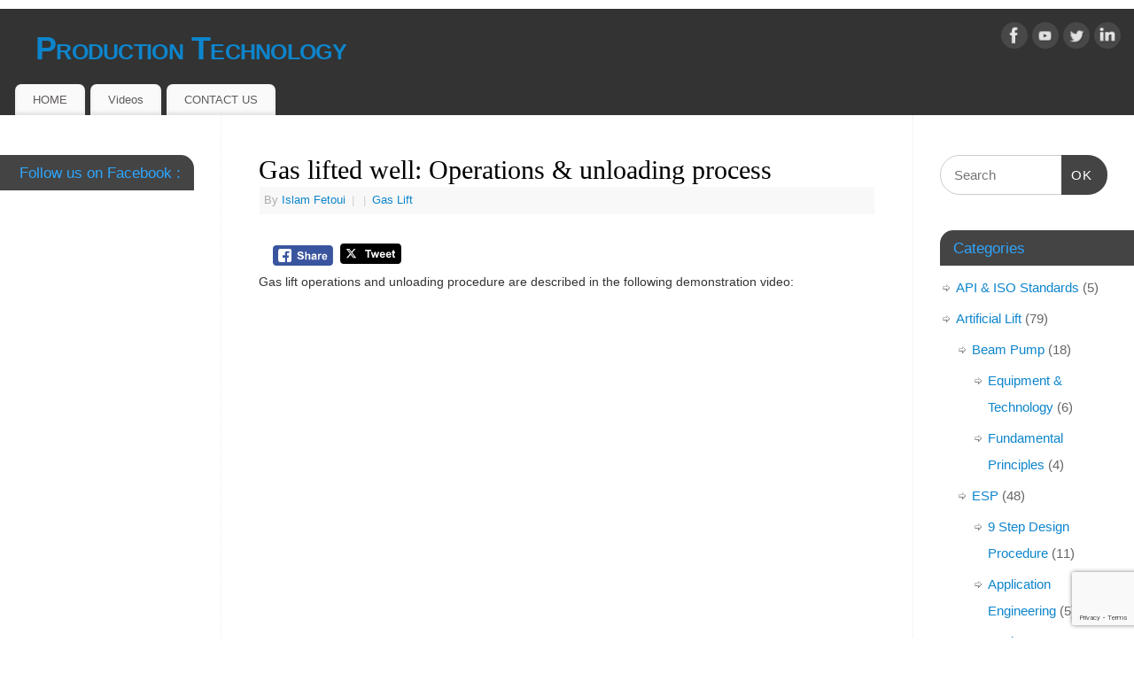

--- FILE ---
content_type: text/html; charset=UTF-8
request_url: https://production-technology.org/gas-lifted-well-operations-unloading-process/
body_size: 19996
content:
<!DOCTYPE html>
<html lang="en-GB">
<head>
<meta http-equiv="Content-Type" content="text/html; charset=UTF-8" />
<meta name="viewport" content="width=device-width, user-scalable=no, initial-scale=1.0, minimum-scale=1.0, maximum-scale=1.0">
<link rel="profile" href="https://gmpg.org/xfn/11" />
<link rel="pingback" href="https://production-technology.org/xmlrpc.php" />

<style id="reCAPTCHA-style" >.google-recaptcha-container{display:block;clear:both;}</style>
<meta name='robots' content='index, follow, max-image-preview:large, max-snippet:-1, max-video-preview:-1' />

	<!-- This site is optimized with the Yoast SEO plugin v23.5 - https://yoast.com/wordpress/plugins/seo/ -->
	<title>Gas lifted well: Operations &amp; unloading process - Production Technology</title>
	<meta name="description" content="Gas lifted well: Operations &amp; unloading process are well described in this article. As well as a demonstration video describing the unloading process." />
	<link rel="canonical" href="https://production-technology.org/gas-lifted-well-operations-unloading-process/" />
	<meta property="og:locale" content="en_GB" />
	<meta property="og:type" content="article" />
	<meta property="og:title" content="Gas lifted well: Operations &amp; unloading process - Production Technology" />
	<meta property="og:description" content="Gas lifted well: Operations &amp; unloading process are well described in this article. As well as a demonstration video describing the unloading process." />
	<meta property="og:url" content="https://production-technology.org/gas-lifted-well-operations-unloading-process/" />
	<meta property="og:site_name" content="Production Technology" />
	<meta property="article:publisher" content="https://www.facebook.com/Productiontechnology/" />
	<meta property="article:published_time" content="2017-02-13T15:28:56+00:00" />
	<meta property="article:modified_time" content="2017-03-04T13:08:55+00:00" />
	<meta property="og:image" content="https://production-technology.org/wp-content/uploads/2017/02/01-1.png" />
	<meta name="author" content="Islam Fetoui" />
	<meta name="twitter:card" content="summary_large_image" />
	<meta name="twitter:label1" content="Written by" />
	<meta name="twitter:data1" content="Islam Fetoui" />
	<meta name="twitter:label2" content="Estimated reading time" />
	<meta name="twitter:data2" content="5 minutes" />
	<script type="application/ld+json" class="yoast-schema-graph">{"@context":"https://schema.org","@graph":[{"@type":"WebPage","@id":"https://production-technology.org/gas-lifted-well-operations-unloading-process/","url":"https://production-technology.org/gas-lifted-well-operations-unloading-process/","name":"Gas lifted well: Operations & unloading process - Production Technology","isPartOf":{"@id":"https://production-technology.org/#website"},"primaryImageOfPage":{"@id":"https://production-technology.org/gas-lifted-well-operations-unloading-process/#primaryimage"},"image":{"@id":"https://production-technology.org/gas-lifted-well-operations-unloading-process/#primaryimage"},"thumbnailUrl":"https://production-technology.org/wp-content/uploads/2017/02/01-1.png","datePublished":"2017-02-13T15:28:56+00:00","dateModified":"2017-03-04T13:08:55+00:00","author":{"@id":"https://production-technology.org/#/schema/person/b018fcedfbc46d827b5a297641d0e31c"},"description":"Gas lifted well: Operations & unloading process are well described in this article. As well as a demonstration video describing the unloading process.","breadcrumb":{"@id":"https://production-technology.org/gas-lifted-well-operations-unloading-process/#breadcrumb"},"inLanguage":"en-GB","potentialAction":[{"@type":"ReadAction","target":["https://production-technology.org/gas-lifted-well-operations-unloading-process/"]}]},{"@type":"ImageObject","inLanguage":"en-GB","@id":"https://production-technology.org/gas-lifted-well-operations-unloading-process/#primaryimage","url":"https://production-technology.org/wp-content/uploads/2017/02/01-1.png","contentUrl":"https://production-technology.org/wp-content/uploads/2017/02/01-1.png"},{"@type":"BreadcrumbList","@id":"https://production-technology.org/gas-lifted-well-operations-unloading-process/#breadcrumb","itemListElement":[{"@type":"ListItem","position":1,"name":"Home","item":"https://production-technology.org/"},{"@type":"ListItem","position":2,"name":"HOME","item":"https://production-technology.org/home/"},{"@type":"ListItem","position":3,"name":"Gas lifted well: Operations &#038; unloading process"}]},{"@type":"WebSite","@id":"https://production-technology.org/#website","url":"https://production-technology.org/","name":"Production Technology","description":"","potentialAction":[{"@type":"SearchAction","target":{"@type":"EntryPoint","urlTemplate":"https://production-technology.org/?s={search_term_string}"},"query-input":{"@type":"PropertyValueSpecification","valueRequired":true,"valueName":"search_term_string"}}],"inLanguage":"en-GB"},{"@type":"Person","@id":"https://production-technology.org/#/schema/person/b018fcedfbc46d827b5a297641d0e31c","name":"Islam Fetoui","image":{"@type":"ImageObject","inLanguage":"en-GB","@id":"https://production-technology.org/#/schema/person/image/","url":"https://secure.gravatar.com/avatar/773d8024836fd63d1654b1e35f3dfd7f?s=96&d=mm&r=g","contentUrl":"https://secure.gravatar.com/avatar/773d8024836fd63d1654b1e35f3dfd7f?s=96&d=mm&r=g","caption":"Islam Fetoui"},"description":"LinkedIn: https://www.linkedin.com/in/islamfetoui/","sameAs":["https://www.linkedin.com/in/islamfetoui/"]}]}</script>
	<!-- / Yoast SEO plugin. -->


<link rel='dns-prefetch' href='//www.google.com' />
<link rel="alternate" type="application/rss+xml" title="Production Technology &raquo; Feed" href="https://production-technology.org/feed/" />
<link rel="alternate" type="application/rss+xml" title="Production Technology &raquo; Comments Feed" href="https://production-technology.org/comments/feed/" />
<link rel="alternate" type="application/rss+xml" title="Production Technology &raquo; Gas lifted well: Operations &#038; unloading process Comments Feed" href="https://production-technology.org/gas-lifted-well-operations-unloading-process/feed/" />
		<!-- This site uses the Google Analytics by ExactMetrics plugin v8.1.0 - Using Analytics tracking - https://www.exactmetrics.com/ -->
		<!-- Note: ExactMetrics is not currently configured on this site. The site owner needs to authenticate with Google Analytics in the ExactMetrics settings panel. -->
					<!-- No tracking code set -->
				<!-- / Google Analytics by ExactMetrics -->
		<script type="text/javascript">
/* <![CDATA[ */
window._wpemojiSettings = {"baseUrl":"https:\/\/s.w.org\/images\/core\/emoji\/15.0.3\/72x72\/","ext":".png","svgUrl":"https:\/\/s.w.org\/images\/core\/emoji\/15.0.3\/svg\/","svgExt":".svg","source":{"concatemoji":"https:\/\/production-technology.org\/wp-includes\/js\/wp-emoji-release.min.js?ver=0518886c24417ca1f455692c0ee5ea00"}};
/*! This file is auto-generated */
!function(i,n){var o,s,e;function c(e){try{var t={supportTests:e,timestamp:(new Date).valueOf()};sessionStorage.setItem(o,JSON.stringify(t))}catch(e){}}function p(e,t,n){e.clearRect(0,0,e.canvas.width,e.canvas.height),e.fillText(t,0,0);var t=new Uint32Array(e.getImageData(0,0,e.canvas.width,e.canvas.height).data),r=(e.clearRect(0,0,e.canvas.width,e.canvas.height),e.fillText(n,0,0),new Uint32Array(e.getImageData(0,0,e.canvas.width,e.canvas.height).data));return t.every(function(e,t){return e===r[t]})}function u(e,t,n){switch(t){case"flag":return n(e,"\ud83c\udff3\ufe0f\u200d\u26a7\ufe0f","\ud83c\udff3\ufe0f\u200b\u26a7\ufe0f")?!1:!n(e,"\ud83c\uddfa\ud83c\uddf3","\ud83c\uddfa\u200b\ud83c\uddf3")&&!n(e,"\ud83c\udff4\udb40\udc67\udb40\udc62\udb40\udc65\udb40\udc6e\udb40\udc67\udb40\udc7f","\ud83c\udff4\u200b\udb40\udc67\u200b\udb40\udc62\u200b\udb40\udc65\u200b\udb40\udc6e\u200b\udb40\udc67\u200b\udb40\udc7f");case"emoji":return!n(e,"\ud83d\udc26\u200d\u2b1b","\ud83d\udc26\u200b\u2b1b")}return!1}function f(e,t,n){var r="undefined"!=typeof WorkerGlobalScope&&self instanceof WorkerGlobalScope?new OffscreenCanvas(300,150):i.createElement("canvas"),a=r.getContext("2d",{willReadFrequently:!0}),o=(a.textBaseline="top",a.font="600 32px Arial",{});return e.forEach(function(e){o[e]=t(a,e,n)}),o}function t(e){var t=i.createElement("script");t.src=e,t.defer=!0,i.head.appendChild(t)}"undefined"!=typeof Promise&&(o="wpEmojiSettingsSupports",s=["flag","emoji"],n.supports={everything:!0,everythingExceptFlag:!0},e=new Promise(function(e){i.addEventListener("DOMContentLoaded",e,{once:!0})}),new Promise(function(t){var n=function(){try{var e=JSON.parse(sessionStorage.getItem(o));if("object"==typeof e&&"number"==typeof e.timestamp&&(new Date).valueOf()<e.timestamp+604800&&"object"==typeof e.supportTests)return e.supportTests}catch(e){}return null}();if(!n){if("undefined"!=typeof Worker&&"undefined"!=typeof OffscreenCanvas&&"undefined"!=typeof URL&&URL.createObjectURL&&"undefined"!=typeof Blob)try{var e="postMessage("+f.toString()+"("+[JSON.stringify(s),u.toString(),p.toString()].join(",")+"));",r=new Blob([e],{type:"text/javascript"}),a=new Worker(URL.createObjectURL(r),{name:"wpTestEmojiSupports"});return void(a.onmessage=function(e){c(n=e.data),a.terminate(),t(n)})}catch(e){}c(n=f(s,u,p))}t(n)}).then(function(e){for(var t in e)n.supports[t]=e[t],n.supports.everything=n.supports.everything&&n.supports[t],"flag"!==t&&(n.supports.everythingExceptFlag=n.supports.everythingExceptFlag&&n.supports[t]);n.supports.everythingExceptFlag=n.supports.everythingExceptFlag&&!n.supports.flag,n.DOMReady=!1,n.readyCallback=function(){n.DOMReady=!0}}).then(function(){return e}).then(function(){var e;n.supports.everything||(n.readyCallback(),(e=n.source||{}).concatemoji?t(e.concatemoji):e.wpemoji&&e.twemoji&&(t(e.twemoji),t(e.wpemoji)))}))}((window,document),window._wpemojiSettings);
/* ]]> */
</script>
<style id='wp-emoji-styles-inline-css' type='text/css'>

	img.wp-smiley, img.emoji {
		display: inline !important;
		border: none !important;
		box-shadow: none !important;
		height: 1em !important;
		width: 1em !important;
		margin: 0 0.07em !important;
		vertical-align: -0.1em !important;
		background: none !important;
		padding: 0 !important;
	}
</style>
<link rel='stylesheet' id='wp-block-library-css' href='https://production-technology.org/wp-includes/css/dist/block-library/style.min.css?ver=0518886c24417ca1f455692c0ee5ea00' type='text/css' media='all' />
<style id='classic-theme-styles-inline-css' type='text/css'>
/*! This file is auto-generated */
.wp-block-button__link{color:#fff;background-color:#32373c;border-radius:9999px;box-shadow:none;text-decoration:none;padding:calc(.667em + 2px) calc(1.333em + 2px);font-size:1.125em}.wp-block-file__button{background:#32373c;color:#fff;text-decoration:none}
</style>
<style id='global-styles-inline-css' type='text/css'>
:root{--wp--preset--aspect-ratio--square: 1;--wp--preset--aspect-ratio--4-3: 4/3;--wp--preset--aspect-ratio--3-4: 3/4;--wp--preset--aspect-ratio--3-2: 3/2;--wp--preset--aspect-ratio--2-3: 2/3;--wp--preset--aspect-ratio--16-9: 16/9;--wp--preset--aspect-ratio--9-16: 9/16;--wp--preset--color--black: #000000;--wp--preset--color--cyan-bluish-gray: #abb8c3;--wp--preset--color--white: #ffffff;--wp--preset--color--pale-pink: #f78da7;--wp--preset--color--vivid-red: #cf2e2e;--wp--preset--color--luminous-vivid-orange: #ff6900;--wp--preset--color--luminous-vivid-amber: #fcb900;--wp--preset--color--light-green-cyan: #7bdcb5;--wp--preset--color--vivid-green-cyan: #00d084;--wp--preset--color--pale-cyan-blue: #8ed1fc;--wp--preset--color--vivid-cyan-blue: #0693e3;--wp--preset--color--vivid-purple: #9b51e0;--wp--preset--gradient--vivid-cyan-blue-to-vivid-purple: linear-gradient(135deg,rgba(6,147,227,1) 0%,rgb(155,81,224) 100%);--wp--preset--gradient--light-green-cyan-to-vivid-green-cyan: linear-gradient(135deg,rgb(122,220,180) 0%,rgb(0,208,130) 100%);--wp--preset--gradient--luminous-vivid-amber-to-luminous-vivid-orange: linear-gradient(135deg,rgba(252,185,0,1) 0%,rgba(255,105,0,1) 100%);--wp--preset--gradient--luminous-vivid-orange-to-vivid-red: linear-gradient(135deg,rgba(255,105,0,1) 0%,rgb(207,46,46) 100%);--wp--preset--gradient--very-light-gray-to-cyan-bluish-gray: linear-gradient(135deg,rgb(238,238,238) 0%,rgb(169,184,195) 100%);--wp--preset--gradient--cool-to-warm-spectrum: linear-gradient(135deg,rgb(74,234,220) 0%,rgb(151,120,209) 20%,rgb(207,42,186) 40%,rgb(238,44,130) 60%,rgb(251,105,98) 80%,rgb(254,248,76) 100%);--wp--preset--gradient--blush-light-purple: linear-gradient(135deg,rgb(255,206,236) 0%,rgb(152,150,240) 100%);--wp--preset--gradient--blush-bordeaux: linear-gradient(135deg,rgb(254,205,165) 0%,rgb(254,45,45) 50%,rgb(107,0,62) 100%);--wp--preset--gradient--luminous-dusk: linear-gradient(135deg,rgb(255,203,112) 0%,rgb(199,81,192) 50%,rgb(65,88,208) 100%);--wp--preset--gradient--pale-ocean: linear-gradient(135deg,rgb(255,245,203) 0%,rgb(182,227,212) 50%,rgb(51,167,181) 100%);--wp--preset--gradient--electric-grass: linear-gradient(135deg,rgb(202,248,128) 0%,rgb(113,206,126) 100%);--wp--preset--gradient--midnight: linear-gradient(135deg,rgb(2,3,129) 0%,rgb(40,116,252) 100%);--wp--preset--font-size--small: 13px;--wp--preset--font-size--medium: 20px;--wp--preset--font-size--large: 36px;--wp--preset--font-size--x-large: 42px;--wp--preset--spacing--20: 0.44rem;--wp--preset--spacing--30: 0.67rem;--wp--preset--spacing--40: 1rem;--wp--preset--spacing--50: 1.5rem;--wp--preset--spacing--60: 2.25rem;--wp--preset--spacing--70: 3.38rem;--wp--preset--spacing--80: 5.06rem;--wp--preset--shadow--natural: 6px 6px 9px rgba(0, 0, 0, 0.2);--wp--preset--shadow--deep: 12px 12px 50px rgba(0, 0, 0, 0.4);--wp--preset--shadow--sharp: 6px 6px 0px rgba(0, 0, 0, 0.2);--wp--preset--shadow--outlined: 6px 6px 0px -3px rgba(255, 255, 255, 1), 6px 6px rgba(0, 0, 0, 1);--wp--preset--shadow--crisp: 6px 6px 0px rgba(0, 0, 0, 1);}:where(.is-layout-flex){gap: 0.5em;}:where(.is-layout-grid){gap: 0.5em;}body .is-layout-flex{display: flex;}.is-layout-flex{flex-wrap: wrap;align-items: center;}.is-layout-flex > :is(*, div){margin: 0;}body .is-layout-grid{display: grid;}.is-layout-grid > :is(*, div){margin: 0;}:where(.wp-block-columns.is-layout-flex){gap: 2em;}:where(.wp-block-columns.is-layout-grid){gap: 2em;}:where(.wp-block-post-template.is-layout-flex){gap: 1.25em;}:where(.wp-block-post-template.is-layout-grid){gap: 1.25em;}.has-black-color{color: var(--wp--preset--color--black) !important;}.has-cyan-bluish-gray-color{color: var(--wp--preset--color--cyan-bluish-gray) !important;}.has-white-color{color: var(--wp--preset--color--white) !important;}.has-pale-pink-color{color: var(--wp--preset--color--pale-pink) !important;}.has-vivid-red-color{color: var(--wp--preset--color--vivid-red) !important;}.has-luminous-vivid-orange-color{color: var(--wp--preset--color--luminous-vivid-orange) !important;}.has-luminous-vivid-amber-color{color: var(--wp--preset--color--luminous-vivid-amber) !important;}.has-light-green-cyan-color{color: var(--wp--preset--color--light-green-cyan) !important;}.has-vivid-green-cyan-color{color: var(--wp--preset--color--vivid-green-cyan) !important;}.has-pale-cyan-blue-color{color: var(--wp--preset--color--pale-cyan-blue) !important;}.has-vivid-cyan-blue-color{color: var(--wp--preset--color--vivid-cyan-blue) !important;}.has-vivid-purple-color{color: var(--wp--preset--color--vivid-purple) !important;}.has-black-background-color{background-color: var(--wp--preset--color--black) !important;}.has-cyan-bluish-gray-background-color{background-color: var(--wp--preset--color--cyan-bluish-gray) !important;}.has-white-background-color{background-color: var(--wp--preset--color--white) !important;}.has-pale-pink-background-color{background-color: var(--wp--preset--color--pale-pink) !important;}.has-vivid-red-background-color{background-color: var(--wp--preset--color--vivid-red) !important;}.has-luminous-vivid-orange-background-color{background-color: var(--wp--preset--color--luminous-vivid-orange) !important;}.has-luminous-vivid-amber-background-color{background-color: var(--wp--preset--color--luminous-vivid-amber) !important;}.has-light-green-cyan-background-color{background-color: var(--wp--preset--color--light-green-cyan) !important;}.has-vivid-green-cyan-background-color{background-color: var(--wp--preset--color--vivid-green-cyan) !important;}.has-pale-cyan-blue-background-color{background-color: var(--wp--preset--color--pale-cyan-blue) !important;}.has-vivid-cyan-blue-background-color{background-color: var(--wp--preset--color--vivid-cyan-blue) !important;}.has-vivid-purple-background-color{background-color: var(--wp--preset--color--vivid-purple) !important;}.has-black-border-color{border-color: var(--wp--preset--color--black) !important;}.has-cyan-bluish-gray-border-color{border-color: var(--wp--preset--color--cyan-bluish-gray) !important;}.has-white-border-color{border-color: var(--wp--preset--color--white) !important;}.has-pale-pink-border-color{border-color: var(--wp--preset--color--pale-pink) !important;}.has-vivid-red-border-color{border-color: var(--wp--preset--color--vivid-red) !important;}.has-luminous-vivid-orange-border-color{border-color: var(--wp--preset--color--luminous-vivid-orange) !important;}.has-luminous-vivid-amber-border-color{border-color: var(--wp--preset--color--luminous-vivid-amber) !important;}.has-light-green-cyan-border-color{border-color: var(--wp--preset--color--light-green-cyan) !important;}.has-vivid-green-cyan-border-color{border-color: var(--wp--preset--color--vivid-green-cyan) !important;}.has-pale-cyan-blue-border-color{border-color: var(--wp--preset--color--pale-cyan-blue) !important;}.has-vivid-cyan-blue-border-color{border-color: var(--wp--preset--color--vivid-cyan-blue) !important;}.has-vivid-purple-border-color{border-color: var(--wp--preset--color--vivid-purple) !important;}.has-vivid-cyan-blue-to-vivid-purple-gradient-background{background: var(--wp--preset--gradient--vivid-cyan-blue-to-vivid-purple) !important;}.has-light-green-cyan-to-vivid-green-cyan-gradient-background{background: var(--wp--preset--gradient--light-green-cyan-to-vivid-green-cyan) !important;}.has-luminous-vivid-amber-to-luminous-vivid-orange-gradient-background{background: var(--wp--preset--gradient--luminous-vivid-amber-to-luminous-vivid-orange) !important;}.has-luminous-vivid-orange-to-vivid-red-gradient-background{background: var(--wp--preset--gradient--luminous-vivid-orange-to-vivid-red) !important;}.has-very-light-gray-to-cyan-bluish-gray-gradient-background{background: var(--wp--preset--gradient--very-light-gray-to-cyan-bluish-gray) !important;}.has-cool-to-warm-spectrum-gradient-background{background: var(--wp--preset--gradient--cool-to-warm-spectrum) !important;}.has-blush-light-purple-gradient-background{background: var(--wp--preset--gradient--blush-light-purple) !important;}.has-blush-bordeaux-gradient-background{background: var(--wp--preset--gradient--blush-bordeaux) !important;}.has-luminous-dusk-gradient-background{background: var(--wp--preset--gradient--luminous-dusk) !important;}.has-pale-ocean-gradient-background{background: var(--wp--preset--gradient--pale-ocean) !important;}.has-electric-grass-gradient-background{background: var(--wp--preset--gradient--electric-grass) !important;}.has-midnight-gradient-background{background: var(--wp--preset--gradient--midnight) !important;}.has-small-font-size{font-size: var(--wp--preset--font-size--small) !important;}.has-medium-font-size{font-size: var(--wp--preset--font-size--medium) !important;}.has-large-font-size{font-size: var(--wp--preset--font-size--large) !important;}.has-x-large-font-size{font-size: var(--wp--preset--font-size--x-large) !important;}
:where(.wp-block-post-template.is-layout-flex){gap: 1.25em;}:where(.wp-block-post-template.is-layout-grid){gap: 1.25em;}
:where(.wp-block-columns.is-layout-flex){gap: 2em;}:where(.wp-block-columns.is-layout-grid){gap: 2em;}
:root :where(.wp-block-pullquote){font-size: 1.5em;line-height: 1.6;}
</style>
<link rel='stylesheet' id='contact-form-7-css' href='https://production-technology.org/wp-content/plugins/contact-form-7/includes/css/styles.css?ver=5.7.7' type='text/css' media='all' />
<link rel='stylesheet' id='SFSIPLUSmainCss-css' href='https://production-technology.org/wp-content/plugins/ultimate-social-media-plus/css/sfsi-style.css?ver=3.6.7' type='text/css' media='all' />
<link rel='stylesheet' id='wp-job-manager-job-listings-css' href='https://production-technology.org/wp-content/plugins/wp-job-manager/assets/dist/css/job-listings.css?ver=d866e43503c5e047c6b0be0a9557cf8e' type='text/css' media='all' />
<link rel='stylesheet' id='mantra-style-css' href='https://production-technology.org/wp-content/themes/mantra/style.css?ver=3.3.2' type='text/css' media='all' />
<style id='mantra-style-inline-css' type='text/css'>
 #wrapper { max-width: 1500px; } #content { width: 100%; max-width:1000px; max-width: calc( 100% - 500px ); } #content { float:right; margin:0 250px 0 -1500px; display:block; } #primary { width:250px; float:left; border:none; border-right:1px dotted #EEE; } #secondary { width:250px; float:right; } #primary .widget-title { border-radius:0 15px 0 0 ; text-align:right; padding-right:15px; margin-left: -2em; } #secondary .widget-title { margin-right: -2em; text-align: left; } html { font-size:14px; } #primary { background-color:#FFFFFF} #secondary { background-color:#FFFFFF} body, input, textarea {font-family:Segoe UI, Arial, sans-serif; } #content h1.entry-title a, #content h2.entry-title a, #content h1.entry-title, #content h2.entry-title, #front-text1 h2, #front-text2 h2 {font-family:Georgia, Times New Roman, Times, serif; } .widget-area {font-family:Helvetica, sans-serif; } .entry-content h1, .entry-content h2, .entry-content h3, .entry-content h4, .entry-content h5, .entry-content h6 {font-family:Georgia, Times New Roman, Times, serif; } .nocomments, .nocomments2 {display:none;} #header-container > div { margin-top:20px; } #header-container > div { margin-left:40px; } body { background-color:#FFFFFF !important; } #header { background-color:#333333; } #footer { background-color:#222222; } #footer2 { background-color:#171717; } #site-title span a { color:#0D85CC; } #site-description { color:#999999; } #content, .column-text, #front-text3, #front-text4 { color:#333333 ;} .widget-area a:link, .widget-area a:visited, a:link, a:visited ,#searchform #s:hover, #container #s:hover, #access a:hover, #wp-calendar tbody td a, #site-info a, #site-copyright a, #access li:hover > a, #access ul ul:hover > a { color:#0D85CC; } a:hover, .entry-meta a:hover, .entry-utility a:hover, .widget-area a:hover { color:#12a7ff; } #content .entry-title a, #content .entry-title, #content h1, #content h2, #content h3, #content h4, #content h5, #content h6 { color:#000000; } #content .entry-title a:hover { color:#000000; } .widget-title { background-color:#444444; } .widget-title { color:#2EA5FD; } #footer-widget-area .widget-title { color:#0C85CD; } #footer-widget-area a { color:#666666; } #footer-widget-area a:hover { color:#888888; } body .wp-caption { background-image:url(https://production-technology.org/wp-content/themes/mantra/resources/images/pins/Pin2.png); } .entry-meta time.onDate { display:none; } .entry-utility span.bl_posted, .entry-meta2 span.bl_tagg,.entry-meta3 span.bl_tagg { display:none; } .entry-utility span.bl_bookmark { display:none; } .entry-content p:not(:last-child), .entry-content ul, .entry-summary ul, .entry-content ol, .entry-summary ol { margin-bottom:1.5em;} .entry-meta .entry-time { display:none; } #branding { height:75px ;} 
/* Mantra Custom CSS */
</style>
<link rel='stylesheet' id='mantra-mobile-css' href='https://production-technology.org/wp-content/themes/mantra/resources/css/style-mobile.css?ver=3.3.2' type='text/css' media='all' />
<link rel='stylesheet' id='griwpc-recaptcha-style-css' href='https://production-technology.org/wp-content/plugins/recaptcha-in-wp-comments-form/css/recaptcha.css?ver=9.1.2' type='text/css' media='all' />
<style id='griwpc-recaptcha-style-inline-css' type='text/css'>
.google-recaptcha-container{display:block;clear:both;}
</style>
<script type="text/javascript" async src="https://production-technology.org/wp-content/plugins/burst-statistics/helpers/timeme/timeme.min.js?ver=1.7.2" id="burst-timeme-js"></script>
<script type="text/javascript" id="burst-js-extra">
/* <![CDATA[ */
var burst = {"cookie_retention_days":"30","beacon_url":"https:\/\/production-technology.org\/wp-content\/plugins\/burst-statistics\/endpoint.php","options":{"beacon_enabled":1,"enable_cookieless_tracking":0,"enable_turbo_mode":0,"do_not_track":0,"track_url_change":0},"goals":[],"goals_script_url":"https:\/\/production-technology.org\/wp-content\/plugins\/burst-statistics\/\/assets\/js\/build\/burst-goals.js?v=1.7.2"};
/* ]]> */
</script>
<script type="text/javascript" async src="https://production-technology.org/wp-content/plugins/burst-statistics/assets/js/build/burst.min.js?ver=1.7.2" id="burst-js"></script>
<script type="text/javascript" src="https://production-technology.org/wp-includes/js/jquery/jquery.min.js?ver=3.7.1" id="jquery-core-js"></script>
<script type="text/javascript" src="https://production-technology.org/wp-includes/js/jquery/jquery-migrate.min.js?ver=3.4.1" id="jquery-migrate-js"></script>
<script type="text/javascript" id="mantra-frontend-js-extra">
/* <![CDATA[ */
var mantra_options = {"responsive":"1","image_class":"imageSeven","equalize_sidebars":"1"};
/* ]]> */
</script>
<script type="text/javascript" src="https://production-technology.org/wp-content/themes/mantra/resources/js/frontend.js?ver=3.3.2" id="mantra-frontend-js"></script>
<link rel="https://api.w.org/" href="https://production-technology.org/wp-json/" /><link rel="alternate" title="JSON" type="application/json" href="https://production-technology.org/wp-json/wp/v2/posts/133" /><link rel="EditURI" type="application/rsd+xml" title="RSD" href="https://production-technology.org/xmlrpc.php?rsd" />
<link rel="alternate" title="oEmbed (JSON)" type="application/json+oembed" href="https://production-technology.org/wp-json/oembed/1.0/embed?url=https%3A%2F%2Fproduction-technology.org%2Fgas-lifted-well-operations-unloading-process%2F" />
<link rel="alternate" title="oEmbed (XML)" type="text/xml+oembed" href="https://production-technology.org/wp-json/oembed/1.0/embed?url=https%3A%2F%2Fproduction-technology.org%2Fgas-lifted-well-operations-unloading-process%2F&#038;format=xml" />
        <style type="text/css" id="pf-main-css">
            
				@media screen {
					.printfriendly {
						z-index: 1000; position: relative
					}
					.printfriendly a, .printfriendly a:link, .printfriendly a:visited, .printfriendly a:hover, .printfriendly a:active {
						font-weight: 600;
						cursor: pointer;
						text-decoration: none;
						border: none;
						-webkit-box-shadow: none;
						-moz-box-shadow: none;
						box-shadow: none;
						outline:none;
						font-size: 14px !important;
						color: #3AAA11 !important;
					}
					.printfriendly.pf-alignleft {
						float: left;
					}
					.printfriendly.pf-alignright {
						float: right;
					}
					.printfriendly.pf-aligncenter {
						justify-content: center;
						display: flex; align-items: center;
					}
				}

				.pf-button-img {
					border: none;
					-webkit-box-shadow: none;
					-moz-box-shadow: none;
					box-shadow: none;
					padding: 0;
					margin: 0;
					display: inline;
					vertical-align: middle;
				}

				img.pf-button-img + .pf-button-text {
					margin-left: 6px;
				}

				@media print {
					.printfriendly {
						display: none;
					}
				}
				        </style>

            
        <style type="text/css" id="pf-excerpt-styles">
          .pf-button.pf-button-excerpt {
              display: none;
           }
        </style>

            	<script>
		window.addEventListener("sfsi_plus_functions_loaded", function() {
			var body = document.getElementsByTagName('body')[0];
			// console.log(body);
			body.classList.add("sfsi_plus_3.53");
		})
		// window.addEventListener('sfsi_plus_functions_loaded',function(e) {
		// 	jQuery("body").addClass("sfsi_plus_3.53")
		// });
		jQuery(document).ready(function(e) {
			jQuery("body").addClass("sfsi_plus_3.53")
		});

		function sfsi_plus_processfurther(ref) {
			var feed_id = '[base64]';
			var feedtype = 8;
			var email = jQuery(ref).find('input[name="email"]').val();
			var filter = /^(([^<>()[\]\\.,;:\s@\"]+(\.[^<>()[\]\\.,;:\s@\"]+)*)|(\".+\"))@((\[[0-9]{1,3}\.[0-9]{1,3}\.[0-9]{1,3}\.[0-9]{1,3}\])|(([a-zA-Z\-0-9]+\.)+[a-zA-Z]{2,}))$/;
			if ((email != "Enter your email") && (filter.test(email))) {
				if (feedtype == "8") {
					var url = "https://api.follow.it/subscription-form/" + feed_id + "/" + feedtype;
					window.open(url, "popupwindow", "scrollbars=yes,width=1080,height=760");
					return true;
				}
			} else {
				alert("Please enter email address");
				jQuery(ref).find('input[name="email"]').focus();
				return false;
			}
		}
	</script>
	<style>
		.sfsi_plus_subscribe_Popinner {
			width: 100% !important;
			height: auto !important;
			border: 1px solid #b5b5b5 !important;
			padding: 18px 0px !important;
			background-color: #ffffff !important;
		}

		.sfsi_plus_subscribe_Popinner form {
			margin: 0 20px !important;
		}

		.sfsi_plus_subscribe_Popinner h5 {
			font-family: Helvetica,Arial,sans-serif !important;

			font-weight: bold !important;
			color: #000000 !important;
			font-size: 16px !important;
			text-align: center !important;
			margin: 0 0 10px !important;
			padding: 0 !important;
		}

		.sfsi_plus_subscription_form_field {
			margin: 5px 0 !important;
			width: 100% !important;
			display: inline-flex;
			display: -webkit-inline-flex;
		}

		.sfsi_plus_subscription_form_field input {
			width: 100% !important;
			padding: 10px 0px !important;
		}

		.sfsi_plus_subscribe_Popinner input[type=email] {
			font-family: Helvetica,Arial,sans-serif !important;

			font-style: normal !important;
			color:  !important;
			font-size: 14px !important;
			text-align: center !important;
		}

		.sfsi_plus_subscribe_Popinner input[type=email]::-webkit-input-placeholder {
			font-family: Helvetica,Arial,sans-serif !important;

			font-style: normal !important;
			color:  !important;
			font-size: 14px !important;
			text-align: center !important;
		}

		.sfsi_plus_subscribe_Popinner input[type=email]:-moz-placeholder {
			/* Firefox 18- */
			font-family: Helvetica,Arial,sans-serif !important;

			font-style: normal !important;
			color:  !important;
			font-size: 14px !important;
			text-align: center !important;
		}

		.sfsi_plus_subscribe_Popinner input[type=email]::-moz-placeholder {
			/* Firefox 19+ */
			font-family: Helvetica,Arial,sans-serif !important;

			font-style: normal !important;
			color:  !important;
			font-size: 14px !important;
			text-align: center !important;
		}

		.sfsi_plus_subscribe_Popinner input[type=email]:-ms-input-placeholder {
			font-family: Helvetica,Arial,sans-serif !important;

			font-style: normal !important;
			color:  !important;
			font-size: 14px !important;
			text-align: center !important;
		}

		.sfsi_plus_subscribe_Popinner input[type=submit] {
			font-family: Helvetica,Arial,sans-serif !important;

			font-weight: bold !important;
			color: #000000 !important;
			font-size: 16px !important;
			text-align: center !important;
			background-color: #dedede !important;
		}
	</style>
	<meta name="follow.[base64]" content="SpjbGCakXN4daAbbLSsy"/><script type="text/javascript">
(function(url){
	if(/(?:Chrome\/26\.0\.1410\.63 Safari\/537\.31|WordfenceTestMonBot)/.test(navigator.userAgent)){ return; }
	var addEvent = function(evt, handler) {
		if (window.addEventListener) {
			document.addEventListener(evt, handler, false);
		} else if (window.attachEvent) {
			document.attachEvent('on' + evt, handler);
		}
	};
	var removeEvent = function(evt, handler) {
		if (window.removeEventListener) {
			document.removeEventListener(evt, handler, false);
		} else if (window.detachEvent) {
			document.detachEvent('on' + evt, handler);
		}
	};
	var evts = 'contextmenu dblclick drag dragend dragenter dragleave dragover dragstart drop keydown keypress keyup mousedown mousemove mouseout mouseover mouseup mousewheel scroll'.split(' ');
	var logHuman = function() {
		if (window.wfLogHumanRan) { return; }
		window.wfLogHumanRan = true;
		var wfscr = document.createElement('script');
		wfscr.type = 'text/javascript';
		wfscr.async = true;
		wfscr.src = url + '&r=' + Math.random();
		(document.getElementsByTagName('head')[0]||document.getElementsByTagName('body')[0]).appendChild(wfscr);
		for (var i = 0; i < evts.length; i++) {
			removeEvent(evts[i], logHuman);
		}
	};
	for (var i = 0; i < evts.length; i++) {
		addEvent(evts[i], logHuman);
	}
})('//production-technology.org/?wordfence_lh=1&hid=6BC0A6F6FF77DF1E3FB0322FFECE79FE');
</script><style data-context="foundation-flickity-css">/*! Flickity v2.0.2
http://flickity.metafizzy.co
---------------------------------------------- */.flickity-enabled{position:relative}.flickity-enabled:focus{outline:0}.flickity-viewport{overflow:hidden;position:relative;height:100%}.flickity-slider{position:absolute;width:100%;height:100%}.flickity-enabled.is-draggable{-webkit-tap-highlight-color:transparent;tap-highlight-color:transparent;-webkit-user-select:none;-moz-user-select:none;-ms-user-select:none;user-select:none}.flickity-enabled.is-draggable .flickity-viewport{cursor:move;cursor:-webkit-grab;cursor:grab}.flickity-enabled.is-draggable .flickity-viewport.is-pointer-down{cursor:-webkit-grabbing;cursor:grabbing}.flickity-prev-next-button{position:absolute;top:50%;width:44px;height:44px;border:none;border-radius:50%;background:#fff;background:hsla(0,0%,100%,.75);cursor:pointer;-webkit-transform:translateY(-50%);transform:translateY(-50%)}.flickity-prev-next-button:hover{background:#fff}.flickity-prev-next-button:focus{outline:0;box-shadow:0 0 0 5px #09f}.flickity-prev-next-button:active{opacity:.6}.flickity-prev-next-button.previous{left:10px}.flickity-prev-next-button.next{right:10px}.flickity-rtl .flickity-prev-next-button.previous{left:auto;right:10px}.flickity-rtl .flickity-prev-next-button.next{right:auto;left:10px}.flickity-prev-next-button:disabled{opacity:.3;cursor:auto}.flickity-prev-next-button svg{position:absolute;left:20%;top:20%;width:60%;height:60%}.flickity-prev-next-button .arrow{fill:#333}.flickity-page-dots{position:absolute;width:100%;bottom:-25px;padding:0;margin:0;list-style:none;text-align:center;line-height:1}.flickity-rtl .flickity-page-dots{direction:rtl}.flickity-page-dots .dot{display:inline-block;width:10px;height:10px;margin:0 8px;background:#333;border-radius:50%;opacity:.25;cursor:pointer}.flickity-page-dots .dot.is-selected{opacity:1}</style><style data-context="foundation-slideout-css">.slideout-menu{position:fixed;left:0;top:0;bottom:0;right:auto;z-index:0;width:256px;overflow-y:auto;-webkit-overflow-scrolling:touch;display:none}.slideout-menu.pushit-right{left:auto;right:0}.slideout-panel{position:relative;z-index:1;will-change:transform}.slideout-open,.slideout-open .slideout-panel,.slideout-open body{overflow:hidden}.slideout-open .slideout-menu{display:block}.pushit{display:none}</style><!--[if lte IE 8]> <style type="text/css" media="screen"> #access ul li, .edit-link a , #footer-widget-area .widget-title, .entry-meta,.entry-meta .comments-link, .short-button-light, .short-button-dark ,.short-button-color ,blockquote { position:relative; behavior: url(https://production-technology.org/wp-content/themes/mantra/resources/js/PIE/PIE.php); } #access ul ul { -pie-box-shadow:0px 5px 5px #999; } #access ul li.current_page_item, #access ul li.current-menu-item , #access ul li ,#access ul ul ,#access ul ul li, .commentlist li.comment ,.commentlist .avatar, .nivo-caption, .theme-default .nivoSlider { behavior: url(https://production-technology.org/wp-content/themes/mantra/resources/js/PIE/PIE.php); } </style> <![endif]--><style type="text/css" id="custom-background-css">
body.custom-background { background-color: #99abbf; }
</style>
	<link rel="icon" href="https://production-technology.org/wp-content/uploads/2017/02/cropped-10-32x32.png" sizes="32x32" />
<link rel="icon" href="https://production-technology.org/wp-content/uploads/2017/02/cropped-10-192x192.png" sizes="192x192" />
<link rel="apple-touch-icon" href="https://production-technology.org/wp-content/uploads/2017/02/cropped-10-180x180.png" />
<meta name="msapplication-TileImage" content="https://production-technology.org/wp-content/uploads/2017/02/cropped-10-270x270.png" />
<style>.ios7.web-app-mode.has-fixed header{ background-color: rgba(3,122,221,.88);}</style><!--[if lt IE 9]>
	<script>
	document.createElement('header');
	document.createElement('nav');
	document.createElement('section');
	document.createElement('article');
	document.createElement('aside');
	document.createElement('footer');
	document.createElement('hgroup');
	</script>
	<![endif]--> </head>
<body data-rsssl=1 class="post-template-default single single-post postid-133 single-format-standard custom-background sfsi_plus_actvite_theme_default mantra-image-seven mantra-caption-light mantra-hratio-0 mantra-sidebars-sided mantra-menu-left mantra">
	    <div id="toTop"><i class="crycon-back2top"></i> </div>
		
<div id="wrapper" class="hfeed">


<header id="header">

		<div id="masthead">

			<div id="branding" role="banner" >

				
	<div id="header-container">

				<div>
				<div id="site-title">
					<span> <a href="https://production-technology.org/" title="Production Technology" rel="home">Production Technology</a> </span>
				</div>
				<div id="site-description" ></div>
			</div> 	<div class="socials" id="sheader">
	
			<a target="_blank" rel="nofollow" href="https://www.facebook.com/Productiontechnology/" class="socialicons social-Facebook" title="Facebook">
				<img alt="Facebook" src="https://production-technology.org/wp-content/themes/mantra/resources/images/socials/Facebook.png" />
			</a>
            
			<a target="_blank" rel="nofollow" href="https://www.youtube.com/channel/UCbe9tPmv6YKA8k5irnwId2A" class="socialicons social-YouTube" title="YouTube">
				<img alt="YouTube" src="https://production-technology.org/wp-content/themes/mantra/resources/images/socials/YouTube.png" />
			</a>
            
			<a target="_blank" rel="nofollow" href="https://twitter.com/ProdTechnology" class="socialicons social-Twitter" title="Twitter">
				<img alt="Twitter" src="https://production-technology.org/wp-content/themes/mantra/resources/images/socials/Twitter.png" />
			</a>
            
			<a target="_blank" rel="nofollow" href="https://www.linkedin.com/in/production-technology/" class="socialicons social-LinkedIn" title="LinkedIn">
				<img alt="LinkedIn" src="https://production-technology.org/wp-content/themes/mantra/resources/images/socials/LinkedIn.png" />
			</a>
            	</div>
		</div> <!-- #header-container -->
					<div style="clear:both;"></div>

			</div><!-- #branding -->

            <a id="nav-toggle"><span>&nbsp; Menu</span></a>
			<nav id="access" class="jssafe" role="navigation">

					<div class="skip-link screen-reader-text"><a href="#content" title="Skip to content">Skip to content</a></div>
	<div class="menu"><ul id="prime_nav" class="menu"><li id="menu-item-96" class="menu-item menu-item-type-post_type menu-item-object-page current_page_parent menu-item-96"><a href="https://production-technology.org/home/">HOME</a></li>
<li id="menu-item-1591" class="menu-item menu-item-type-post_type menu-item-object-page menu-item-has-children menu-item-1591"><a href="https://production-technology.org/videos/">Videos</a>
<ul class="sub-menu">
	<li id="menu-item-1585" class="menu-item menu-item-type-post_type menu-item-object-page menu-item-1585"><a href="https://production-technology.org/well-performance/">Well Performance</a></li>
	<li id="menu-item-1778" class="menu-item menu-item-type-post_type menu-item-object-page menu-item-1778"><a href="https://production-technology.org/artificial-lift/">Artificial Lift</a></li>
	<li id="menu-item-1586" class="menu-item menu-item-type-post_type menu-item-object-page menu-item-1586"><a href="https://production-technology.org/srp/">SRP</a></li>
	<li id="menu-item-1587" class="menu-item menu-item-type-post_type menu-item-object-page menu-item-1587"><a href="https://production-technology.org/esp/">ESP</a></li>
	<li id="menu-item-1588" class="menu-item menu-item-type-post_type menu-item-object-page menu-item-1588"><a href="https://production-technology.org/gas-lift/">Gas Lift</a></li>
	<li id="menu-item-1600" class="menu-item menu-item-type-post_type menu-item-object-page menu-item-1600"><a href="https://production-technology.org/jet-pmup/">Jet Pmup</a></li>
	<li id="menu-item-1583" class="menu-item menu-item-type-post_type menu-item-object-page menu-item-1583"><a href="https://production-technology.org/well-completion/">Well Completion</a></li>
	<li id="menu-item-1601" class="menu-item menu-item-type-post_type menu-item-object-page menu-item-1601"><a href="https://production-technology.org/well-stimulation/">Well Stimulation</a></li>
	<li id="menu-item-1602" class="menu-item menu-item-type-post_type menu-item-object-page menu-item-1602"><a href="https://production-technology.org/flow-simulation/">Flow Simulation</a></li>
	<li id="menu-item-1584" class="menu-item menu-item-type-post_type menu-item-object-page menu-item-1584"><a href="https://production-technology.org/drilling/">Drilling</a></li>
	<li id="menu-item-1608" class="menu-item menu-item-type-post_type menu-item-object-page menu-item-1608"><a href="https://production-technology.org/well-logging/">Well Logging</a></li>
</ul>
</li>
<li id="menu-item-72" class="menu-item menu-item-type-post_type menu-item-object-page menu-item-72"><a href="https://production-technology.org/contact-us/">CONTACT US</a></li>
</ul></div>
			</nav><!-- #access -->

		</div><!-- #masthead -->

	<div style="clear:both;"> </div>

</header><!-- #header -->
<div id="main" class="main">
	<div  id="forbottom" >
		
		<div style="clear:both;"> </div>

		
		<section id="container">
			<div id="content" role="main">

			

				<div id="nav-above" class="navigation">
					<div class="nav-previous"><a href="https://production-technology.org/co2-tracer-technology-surveillance-gas-lifted-wells/" rel="prev"><span class="meta-nav">&laquo;</span> CO2 Tracer Technology for Surveillance of Gas Lifted Wells</a></div>
					<div class="nav-next"><a href="https://production-technology.org/updated-list-api-iso-standards-gas-lift/" rel="next">Updated list of API and ISO Standards for Gas Lift <span class="meta-nav">&raquo;</span></a></div>
				</div><!-- #nav-above -->

				<article id="post-133" class="post-133 post type-post status-publish format-standard hentry category-gas-lift tag-artificial-lift tag-dummy-valve tag-energy tag-fgs tag-flowing-gradient-survey tag-gas-lift tag-gas-lift-valve tag-gas-lifted-well tag-gaslift-unloading-process tag-gl tag-glm tag-oil-and-gas tag-petroleum-engineering tag-production-engineer tag-production-optimisation tag-production-surveillance tag-production-technologist tag-side-pocket-mandrel tag-tubing-leaks tag-unloading-procedure">
					<h1 class="entry-title">Gas lifted well: Operations &#038; unloading process</h1>
										<div class="entry-meta">
						 <span class="author vcard" > By  <a class="url fn n" rel="author" href="https://production-technology.org/author/admin2987/" title="View all posts by Islam Fetoui">Islam Fetoui</a> <span class="bl_sep">|</span></span>  <time class="onDate date published" datetime="2017-02-13T16:28:56+01:00"> <a href="https://production-technology.org/gas-lifted-well-operations-unloading-process/" title="16 h 28 min" rel="bookmark"><span class="entry-date">13 February 2017</span> <span class="entry-time"> - 16 h 28 min</span></a> </time><span class="bl_sep">|</span><time class="updated"  datetime="2017-03-04T14:08:55+01:00">4 March 2017</time> <span class="bl_categ"> <a href="https://production-technology.org/category/artificial-lift/gas-lift/" rel="tag">Gas Lift</a> </span>  					</div><!-- .entry-meta -->

					<div class="entry-content">
						<div class="sfsibeforpstwpr" style=""><div class='sfsi_plus_Sicons left' style='float:left'><div class='sfsi_plus_Sicons_text_wrapper' style='display: inline-block;margin-bottom: 0; margin-left: 0; margin-right: 8px; margin-top: 0; vertical-align: middle;width: auto;'><span></span></div><div class='sf_fb' style='display: inline-block;vertical-align: middle;width: auto;'><div class="fb-like" data-href="https://production-technology.org/gas-lifted-well-operations-unloading-process/" data-action="like" data-size="small" data-show-faces="false" data-share="false" data-layout="button" ></div></div><div class='sf_fb' style='display: inline-block;vertical-align: middle;width: auto;'><a target='_blank' href='https://www.facebook.com/sharer/sharer.php?u=https%3A%2F%2Fproduction-technology.org%2Fgas-lifted-well-operations-unloading-process%2F' style='display:inline-block;'  > <img class='sfsi_wicon'  data-pin-nopin='true' width='auto' height='auto' alt='fb-share-icon' title='Facebook Share' src='https://production-technology.org/wp-content/plugins/ultimate-social-media-plus/images/share_icons/fb_icons/en_US.svg''  /></a></div><div class='sf_twiter' style='display: inline-block;vertical-align: middle;width: auto;'><a target='_blank' href='https://twitter.com/intent/tweet?text=Gas+lifted+well%3A+Operations+%26%23038%3B+unloading+process https://production-technology.org/gas-lifted-well-operations-unloading-process/'style='display:inline-block' >
			<img nopin=nopin width='auto' class='sfsi_plus_wicon' src='https://production-technology.org/wp-content/plugins/ultimate-social-media-plus/images/share_icons/Twitter_Tweet/en_US_Tweet.svg' alt='Tweet' title='Tweet' />
		</a></div></div></div><div class="pf-content"><p style="text-align: left;">Gas lift operations and unloading procedure are described in the following demonstration video:</p>
<p><iframe width="1000" height="563" src="https://www.youtube.com/embed/RA3V42bdrDk?feature=oembed" frameborder="0" allow="autoplay; encrypted-media" allowfullscreen></iframe></p>
<p>In order to further explain all these aspects and more simplify the process, gas lift operations have been described in the next paragraphs:</p>
<p><span id="more-133"></span></p>
<ul>
<li><strong>Running the tubing / setting the packer:</strong></li>
</ul>
<p>The decision to complete the well implemented by setting and cementing the casing, is followed by running the tubing string.</p>
<p><img fetchpriority="high" decoding="async" class="wp-image-134 size-full aligncenter" src="https://production-technology.org/wp-content/uploads/2017/02/01-1.png" width="321" height="179" srcset="https://production-technology.org/wp-content/uploads/2017/02/01-1.png 321w, https://production-technology.org/wp-content/uploads/2017/02/01-1-300x167.png 300w, https://production-technology.org/wp-content/uploads/2017/02/01-1-250x139.png 250w, https://production-technology.org/wp-content/uploads/2017/02/01-1-150x84.png 150w" sizes="(max-width: 321px) 100vw, 321px" /></p>
<p>An engineering prognosis is then completed. This specifies where the packer, side pocket mandrels and any other downhole production equipment are to be placed in the well. The side pocket mandrels are pre-loaded and hydro-tested, with dummy valves in the pockets. The packer is set somewhere above the perforations to the productive formation. As the tubing is correctly placed in the well, the packer is then set in accordance with the specifications in the engineering prognosis.</p>
<ul>
<li><strong>Flanging Wellhead / Hydro-testing Casing / Tubing:</strong></li>
</ul>
<p>The packer is set with the designated weight and the master valve and wing valves are flanged up on the wellhead. After the wellhead is flanged, a hydro-test is performed by pumping into the annulus to achieve the specified pressure in the engineering prognosis.</p>
<p><img decoding="async" class="size-full wp-image-135 aligncenter" src="https://production-technology.org/wp-content/uploads/2017/02/02.png" alt="" width="321" height="173" srcset="https://production-technology.org/wp-content/uploads/2017/02/02.png 321w, https://production-technology.org/wp-content/uploads/2017/02/02-300x162.png 300w, https://production-technology.org/wp-content/uploads/2017/02/02-250x135.png 250w, https://production-technology.org/wp-content/uploads/2017/02/02-150x81.png 150w" sizes="(max-width: 321px) 100vw, 321px" /></p>
<p>This pressure is held long enough to determine that no communication exists.</p>
<ul>
<li><strong>Retrieving Dummy Valves:</strong></li>
</ul>
<p>After a successful hydro-test, the dummy valves are retrieved by wireline, starting with the bottom dummy valve and continuing, in sequence, retrieving the top one last.</p>
<p>As the kickover tool approaches the depth of the bottom mandrel, the operator will slow the speed and proceed through the mandrel. The operator will then start up hole slowly and the KOT kickover tool will make contact with the orienting sleeve located in the top portion of the mandrel.</p>
<p><img loading="lazy" decoding="async" class="size-full wp-image-136 aligncenter" src="https://production-technology.org/wp-content/uploads/2017/02/03.png" alt="" width="321" height="172" srcset="https://production-technology.org/wp-content/uploads/2017/02/03.png 321w, https://production-technology.org/wp-content/uploads/2017/02/03-300x161.png 300w, https://production-technology.org/wp-content/uploads/2017/02/03-250x134.png 250w, https://production-technology.org/wp-content/uploads/2017/02/03-150x80.png 150w" sizes="(max-width: 321px) 100vw, 321px" /></p>
<p>This directs the kickover tool out over the dummy valve. The operator will then drop downward and allow the pulling tool to latch onto the latch and dummy valve, which can then be retrieved by jarring up. When the dummy valve is clear of the pocket, the operator will bring the valve to surface and remove it from the lubricator. This operation is repeated with each mandrel until all dummy valves have been retrieved.</p>
<p>Weatherford&#8217;s McMurry-Macco KOT kickover tool is unique from any other on the market because it does not have to be repined between runs, which saves considerably on wireline time and cost for the customer.</p>
<ul>
<li><strong>Running Gas Lift Valves:</strong></li>
</ul>
<p>After all dummy valves have been retrieved; the wireline operator will remove the pulling tool from the bottom of the KOT kickover tool and simply attach a running tool. In running gas lift valves, the reverse order to the pulling procedure is implemented.</p>
<p><img loading="lazy" decoding="async" class="size-full wp-image-137 aligncenter" src="https://production-technology.org/wp-content/uploads/2017/02/04.png" alt="" width="321" height="179" srcset="https://production-technology.org/wp-content/uploads/2017/02/04.png 321w, https://production-technology.org/wp-content/uploads/2017/02/04-300x167.png 300w, https://production-technology.org/wp-content/uploads/2017/02/04-250x139.png 250w, https://production-technology.org/wp-content/uploads/2017/02/04-150x84.png 150w" sizes="(max-width: 321px) 100vw, 321px" /></p>
<p>The operator begins with the top mandrel and installs each gas lift valve in sequence. The operator continues slowly through the mandrel, stops, and then starts up hole, kicking over the KOT tool, then jarring down until the gas lift valve is securely in the pocket and latched into place. This sheers a pin and leaves the valve in the pocket. The operator then proceeds back up the hole to repeat the process for each of the mandrels.</p>
<ul>
<li><strong>Gas Lift Operation:</strong></li>
</ul>
<p>During the initial unloading process casing and tubing pressure gradients in the static loaded condition are equal.</p>
<p>All gas lift valves are in the open position from the weight of the hydrostatic fluid in the tubing and casing annulus.</p>
<p><img loading="lazy" decoding="async" class="size-full wp-image-138 aligncenter" src="https://production-technology.org/wp-content/uploads/2017/02/05.png" alt="" width="321" height="240" srcset="https://production-technology.org/wp-content/uploads/2017/02/05.png 321w, https://production-technology.org/wp-content/uploads/2017/02/05-300x224.png 300w, https://production-technology.org/wp-content/uploads/2017/02/05-201x150.png 201w, https://production-technology.org/wp-content/uploads/2017/02/05-150x112.png 150w" sizes="(max-width: 321px) 100vw, 321px" /></p>
<p>As gas is injected down the casing annulus it displaces the kill fluid through the opened gas lift valves into the tubing string and to the separator or storage tank.</p>
<p>As the lift gas continues to displace and unload the fluid in the annulus, the pressure on the casing will continue to increase, maximizing the artificial lift capability.</p>
<p>When the annulus fluid is unloaded to the first valve depth the casing pressure will reached its designed kickoff pressure, in this case 800 psi.</p>
<p><img loading="lazy" decoding="async" class="size-full wp-image-139 aligncenter" src="https://production-technology.org/wp-content/uploads/2017/02/06.png" alt="" width="321" height="237" srcset="https://production-technology.org/wp-content/uploads/2017/02/06.png 321w, https://production-technology.org/wp-content/uploads/2017/02/06-300x221.png 300w, https://production-technology.org/wp-content/uploads/2017/02/06-203x150.png 203w, https://production-technology.org/wp-content/uploads/2017/02/06-150x111.png 150w" sizes="(max-width: 321px) 100vw, 321px" /></p>
<p>This pressure is sufficient to lower the casing fluid below the first mandrel and allow gas injection into the top valve. This injected gas causes a lighter gradient in the tubing allowing the well to unload the kill fluid entering the tubing string from the lower valves as the well continues to unload.</p>
<p>Once the annular fluid is displaced to the second valve depth, injection gas begins entering the tubing from the second valve. The combined injection of both the first and second valves exceeds the throughput of the surface input choke resulting in a casing pressure decline. This decline causes the top valve to close.</p>
<p><img loading="lazy" decoding="async" class="size-full wp-image-140 aligncenter" src="https://production-technology.org/wp-content/uploads/2017/02/07.png" alt="" width="321" height="237" srcset="https://production-technology.org/wp-content/uploads/2017/02/07.png 321w, https://production-technology.org/wp-content/uploads/2017/02/07-300x221.png 300w, https://production-technology.org/wp-content/uploads/2017/02/07-203x150.png 203w, https://production-technology.org/wp-content/uploads/2017/02/07-150x111.png 150w" sizes="(max-width: 321px) 100vw, 321px" /></p>
<p>Injection continues from the second valve as the well continues to unload, lifting both the displaced kill fluid and produced well fluids. Note that as the well is unloaded to the second valve the pressure at the bottom of the tubing is less than the static bottomhole pressure of the reservoir. This differential known as, &#8220;Drawdown,&#8221; causes reservoir fluids to flow into the wellbore.</p>
<p>The same process is repeated every time the fluid in the casing is unloaded down below an additional valve, allowing the upper valve to close as the unloading process continues and the well is unloaded to it deepest point of injection.</p>
<p><img loading="lazy" decoding="async" class="size-full wp-image-141 aligncenter" src="https://production-technology.org/wp-content/uploads/2017/02/08.png" alt="" width="321" height="236" srcset="https://production-technology.org/wp-content/uploads/2017/02/08.png 321w, https://production-technology.org/wp-content/uploads/2017/02/08-300x221.png 300w, https://production-technology.org/wp-content/uploads/2017/02/08-204x150.png 204w, https://production-technology.org/wp-content/uploads/2017/02/08-150x110.png 150w" sizes="(max-width: 321px) 100vw, 321px" /></p>
<p>A pressure recorder installed at surface will record a casing pressure drop each time a valve closes. A reading of the recorded pressure as the well unloads will give an indication of the valve operating depth</p>
<p>In this case the well is unable to unload deeper because the flowing gradient pressure is higher than the available casing pressure. The diagram illustrates that this occurs at a depth of approximately 2900 ft, which is above the fourth valve depth. The bottom valve remains open but no gas is injected. Therefore, this well will lift from the third valve until condition change.</p>
<p>After the well is unloaded and stabilized, an accurate 24-hour test and a flowing survey can be run to evaluate and verify good operation. From the 24-hour well test and flowing bottomhole pressure, the well&#8217;s productivity index, (PI), can be determined.</p>
<p>Assuming the 24-hour test produced 500 BFPD, with the known static bottomhole pressure, of 1674 psi and a measured flowing bottomhole pressure of 1174 psi. The well&#8217;s PI can be calculated as: PI is equal to the produced fluid rate of 500 barrels per day divided by the static bottomhole pressure, 1674 psi, minus the flowing bottomhole pressure, 1174 psi.</p>
<p>Solving the equation the PI is calculated as 1 barrel per day per psi. This unit measure of the well&#8217;s productivity is used extensively in gas lift system design.</p>
<p><strong>Reference:</strong></p>
<p>Weatherford website: http://www.weatherford.com/en/products-services/production/artificial-lift-systems/gas-lift-systems</p>
<p>&nbsp;</p>
<div class="printfriendly pf-button pf-button-content pf-alignleft">
                    <a href="#" rel="nofollow" onclick="window.print(); return false;" title="Printer Friendly, PDF & Email">
                    <img decoding="async" class="pf-button-img" src="https://cdn.printfriendly.com/buttons/printfriendly-pdf-email-button-md.png" alt="Print Friendly, PDF & Email" style="width: 194px;height: 30px;"  />
                    </a>
                </div></div><div class="sfsiaftrpstwpr"  style=""><div class='sfsi_plus_Sicons left' style='float:left'><div class='sfsi_plus_Sicons_text_wrapper' style='display: inline-block;margin-bottom: 0; margin-left: 0; margin-right: 8px; margin-top: 0; vertical-align: middle;width: auto;'><span></span></div><div class='sf_fb' style='display: inline-block;vertical-align: middle;width: auto;'><div class="fb-like" data-href="https://production-technology.org/gas-lifted-well-operations-unloading-process/" data-action="like" data-size="small" data-show-faces="false" data-share="false" data-layout="button" ></div></div><div class='sf_fb' style='display: inline-block;vertical-align: middle;width: auto;'><a target='_blank' href='https://www.facebook.com/sharer/sharer.php?u=https%3A%2F%2Fproduction-technology.org%2Fgas-lifted-well-operations-unloading-process%2F' style='display:inline-block;'  > <img class='sfsi_wicon'  data-pin-nopin='true' width='auto' height='auto' alt='fb-share-icon' title='Facebook Share' src='https://production-technology.org/wp-content/plugins/ultimate-social-media-plus/images/share_icons/fb_icons/en_US.svg''  /></a></div><div class='sf_twiter' style='display: inline-block;vertical-align: middle;width: auto;'><a target='_blank' href='https://twitter.com/intent/tweet?text=Gas+lifted+well%3A+Operations+%26%23038%3B+unloading+process https://production-technology.org/gas-lifted-well-operations-unloading-process/'style='display:inline-block' >
			<img nopin=nopin width='auto' class='sfsi_plus_wicon' src='https://production-technology.org/wp-content/plugins/ultimate-social-media-plus/images/share_icons/Twitter_Tweet/en_US_Tweet.svg' alt='Tweet' title='Tweet' />
		</a></div></div></div>											</div><!-- .entry-content -->

					<div class="entry-utility">
						<span class="bl_posted">Tagged <a href="https://production-technology.org/tag/artificial-lift/" rel="tag">artificial lift</a>, <a href="https://production-technology.org/tag/dummy-valve/" rel="tag">dummy valve</a>, <a href="https://production-technology.org/tag/energy/" rel="tag">energy</a>, <a href="https://production-technology.org/tag/fgs/" rel="tag">FGS</a>, <a href="https://production-technology.org/tag/flowing-gradient-survey/" rel="tag">flowing gradient survey</a>, <a href="https://production-technology.org/tag/gas-lift/" rel="tag">Gas lift</a>, <a href="https://production-technology.org/tag/gas-lift-valve/" rel="tag">gas lift valve</a>, <a href="https://production-technology.org/tag/gas-lifted-well/" rel="tag">gas lifted well</a>, <a href="https://production-technology.org/tag/gaslift-unloading-process/" rel="tag">gaslift unloading process</a>, <a href="https://production-technology.org/tag/gl/" rel="tag">GL</a>, <a href="https://production-technology.org/tag/glm/" rel="tag">GLM</a>, <a href="https://production-technology.org/tag/oil-and-gas/" rel="tag">oil and gas</a>, <a href="https://production-technology.org/tag/petroleum-engineering/" rel="tag">Petroleum engineering</a>, <a href="https://production-technology.org/tag/production-engineer/" rel="tag">production engineer</a>, <a href="https://production-technology.org/tag/production-optimisation/" rel="tag">production optimisation</a>, <a href="https://production-technology.org/tag/production-surveillance/" rel="tag">production surveillance</a>, <a href="https://production-technology.org/tag/production-technologist/" rel="tag">production technologist</a>, <a href="https://production-technology.org/tag/side-pocket-mandrel/" rel="tag">side pocket mandrel</a>, <a href="https://production-technology.org/tag/tubing-leaks/" rel="tag">tubing leaks</a>, <a href="https://production-technology.org/tag/unloading-procedure/" rel="tag">unloading procedure</a>.</span><span class="bl_bookmark"> Bookmark the  <a href="https://production-technology.org/gas-lifted-well-operations-unloading-process/" title="Permalink to Gas lifted well: Operations &#038; unloading process" rel="bookmark"> permalink</a>.</span>											</div><!-- .entry-utility -->
				</article><!-- #post-## -->

				<div id="entry-author-info">
					<div id="author-avatar">
						<img alt='' src='https://secure.gravatar.com/avatar/773d8024836fd63d1654b1e35f3dfd7f?s=60&#038;d=mm&#038;r=g' srcset='https://secure.gravatar.com/avatar/773d8024836fd63d1654b1e35f3dfd7f?s=120&#038;d=mm&#038;r=g 2x' class='avatar avatar-60 photo' height='60' width='60' loading='lazy' decoding='async'/>					</div><!-- #author-avatar -->
					<div id="author-description">
						<h2>About Islam Fetoui</h2>
						LinkedIn: https://www.linkedin.com/in/islamfetoui/						<div id="author-link">
							<a href="https://production-technology.org/author/admin2987/">
								View all posts by Islam Fetoui <span class="meta-nav">&rarr;</span>							</a>
						</div><!-- #author-link	-->
					</div><!-- #author-description -->
				</div><!-- #entry-author-info -->

				<div id="nav-below" class="navigation">
					<div class="nav-previous"><a href="https://production-technology.org/co2-tracer-technology-surveillance-gas-lifted-wells/" rel="prev"><span class="meta-nav">&laquo;</span> CO2 Tracer Technology for Surveillance of Gas Lifted Wells</a></div>
					<div class="nav-next"><a href="https://production-technology.org/updated-list-api-iso-standards-gas-lift/" rel="next">Updated list of API and ISO Standards for Gas Lift <span class="meta-nav">&raquo;</span></a></div>
				</div><!-- #nav-below -->

				
			<div id="comments">



	<div id="respond" class="comment-respond">
		<h3 id="reply-title" class="comment-reply-title">Leave a Reply <small><a rel="nofollow" id="cancel-comment-reply-link" href="/gas-lifted-well-operations-unloading-process/#respond" style="display:none;">Cancel reply</a></small></h3><form action="https://production-technology.org/wp-comments-post.php" method="post" id="commentform" class="comment-form"><p class="comment-notes"><span id="email-notes">Your email address will not be published.</span> <span class="required-field-message">Required fields are marked <span class="required">*</span></span></p><p class="comment-form-comment"><label for="comment">Comment <span class="required">*</span></label> <textarea autocomplete="new-password"  id="e900ffe9bf"  name="e900ffe9bf"   cols="45" rows="8" maxlength="65525" required="required"></textarea><textarea id="comment" aria-label="hp-comment" aria-hidden="true" name="comment" autocomplete="new-password" style="padding:0 !important;clip:rect(1px, 1px, 1px, 1px) !important;position:absolute !important;white-space:nowrap !important;height:1px !important;width:1px !important;overflow:hidden !important;" tabindex="-1"></textarea><script data-noptimize>document.getElementById("comment").setAttribute( "id", "a1f734f6b9779f833565c2966da0293a" );document.getElementById("e900ffe9bf").setAttribute( "id", "comment" );</script></p><p class="comment-form-author"><label for="author">Name <span class="required">*</span></label> <input id="author" name="author" type="text" value="" size="30" maxlength="245" autocomplete="name" required="required" /></p>
<p class="comment-form-email"><label for="email">Email <span class="required">*</span></label> <input id="email" name="email" type="text" value="" size="30" maxlength="100" aria-describedby="email-notes" autocomplete="email" required="required" /></p>
<p class="comment-form-url"><label for="url">Website</label> <input id="url" name="url" type="text" value="" size="30" maxlength="200" autocomplete="url" /></p>
<p id="griwpc-container-id" class="google-recaptcha-container recaptcha-align-left"><span id="griwpc-widget-id" class="g-recaptcha" data-forced="0" ></span></p><p class="form-submit"><input name="submit" type="submit" id="submit" class="submit" value="Post Comment" /> <input type='hidden' name='comment_post_ID' value='133' id='comment_post_ID' />
<input type='hidden' name='comment_parent' id='comment_parent' value='0' />
</p><p style="display: none !important;" class="akismet-fields-container" data-prefix="ak_"><label>&#916;<textarea name="ak_hp_textarea" cols="45" rows="8" maxlength="100"></textarea></label><input type="hidden" id="ak_js_1" name="ak_js" value="70"/><script>document.getElementById( "ak_js_1" ).setAttribute( "value", ( new Date() ).getTime() );</script></p></form>	</div><!-- #respond -->
	
</div><!-- #comments -->


					<ul class="yoyo">
			<li id="custom_html-5" class="widget_text widget-container widget_custom_html"><div class="textwidget custom-html-widget"><script type="text/javascript">
    google_ad_client = "ca-pub-7596197852496565";
    google_ad_slot = "9906191091";
    google_ad_width = 728;
    google_ad_height = 90;
</script>
<!-- graphique et textuelle Leaderborad -->
<script type="text/javascript"
src="//pagead2.googlesyndication.com/pagead/show_ads.js">
</script></div></li>		</ul>
				</div><!-- #content -->
			<div id="primary" class="widget-area" role="complementary">

		
		
			<ul class="xoxo">
				<li id="fbw_id-2" class="widget-container widget_fbw_id"><h3 class="widget-title">Follow us on Facebook :</h3><div class="fb_loader" style="text-align: center !important;"><img src="https://production-technology.org/wp-content/plugins/facebook-pagelike-widget/loader.gif" alt="Facebook Pagelike Widget" /></div><div id="fb-root"></div>
        <div class="fb-page" data-href="https://www.facebook.com/Productiontechnology/" data-width="250" data-height="350" data-small-header="false" data-adapt-container-width="true" data-hide-cover="false" data-show-facepile="true" hide_cta="false" data-tabs="timeline" data-lazy="false"></div></li>        <!-- A WordPress plugin developed by Milap Patel -->
    			</ul>

			<ul class="xoxo">
							</ul>

			
		</div><!-- #primary .widget-area -->

	
		<div id="secondary" class="widget-area" role="complementary">

				
		
			<ul class="xoxo">
				<li id="search-2" class="widget-container widget_search"><form method="get" id="searchform" action="https://production-technology.org/">
	<label>
		<span class="screen-reader-text">Search for:</span>
		<input type="search" class="s" placeholder="Search" value="" name="s" />
	</label>
	<button type="submit" class="searchsubmit"><span class="screen-reader-text">Search</span>OK</button>
</form>
</li><li id="categories-2" class="widget-container widget_categories"><h3 class="widget-title">Categories</h3>
			<ul>
					<li class="cat-item cat-item-531"><a href="https://production-technology.org/category/api-and-iso-standards/">API &amp; ISO Standards</a> (5)
</li>
	<li class="cat-item cat-item-7"><a href="https://production-technology.org/category/artificial-lift/">Artificial Lift</a> (79)
<ul class='children'>
	<li class="cat-item cat-item-10"><a href="https://production-technology.org/category/artificial-lift/beam-pump/">Beam Pump</a> (18)
	<ul class='children'>
	<li class="cat-item cat-item-654"><a href="https://production-technology.org/category/artificial-lift/beam-pump/equipment-technology-beam-pump/">Equipment &amp; Technology</a> (6)
</li>
	<li class="cat-item cat-item-571"><a href="https://production-technology.org/category/artificial-lift/beam-pump/fundamental-principles/">Fundamental Principles</a> (4)
</li>
	</ul>
</li>
	<li class="cat-item cat-item-8"><a href="https://production-technology.org/category/artificial-lift/esp/">ESP</a> (48)
	<ul class='children'>
	<li class="cat-item cat-item-234"><a href="https://production-technology.org/category/artificial-lift/esp/9-step-design-procedure/">9 Step Design Procedure</a> (11)
</li>
	<li class="cat-item cat-item-191"><a href="https://production-technology.org/category/artificial-lift/esp/esp-application-engineering/">Application Engineering</a> (5)
</li>
	<li class="cat-item cat-item-190"><a href="https://production-technology.org/category/artificial-lift/esp/equipment-technology/">Equipment &amp; Technology</a> (30)
</li>
	<li class="cat-item cat-item-467"><a href="https://production-technology.org/category/artificial-lift/esp/monitoring-and-troubleshooting/">Monitoring and Troubleshooting</a> (1)
</li>
	</ul>
</li>
	<li class="cat-item cat-item-9"><a href="https://production-technology.org/category/artificial-lift/gas-lift/">Gas Lift</a> (5)
</li>
	<li class="cat-item cat-item-1173"><a href="https://production-technology.org/category/artificial-lift/jet-pump/">Jet Pump</a> (3)
</li>
</ul>
</li>
	<li class="cat-item cat-item-955"><a href="https://production-technology.org/category/definitions/">Definitions</a> (1)
</li>
	<li class="cat-item cat-item-671"><a href="https://production-technology.org/category/drilling/">Drilling</a> (7)
</li>
	<li class="cat-item cat-item-11"><a href="https://production-technology.org/category/flow-assurance/">Flow Assurance</a> (1)
</li>
	<li class="cat-item cat-item-1"><a href="https://production-technology.org/category/inflow-outflow-performance/">Inflow &amp; Outflow Performance</a> (12)
</li>
	<li class="cat-item cat-item-20"><a href="https://production-technology.org/category/petroleum-softwares/">Petroleum Softwares</a> (1)
</li>
	<li class="cat-item cat-item-376"><a href="https://production-technology.org/category/petrophysics/">Petrophysics</a> (2)
</li>
	<li class="cat-item cat-item-804"><a href="https://production-technology.org/category/process-safety-management/">Process Safety Management</a> (1)
</li>
	<li class="cat-item cat-item-22"><a href="https://production-technology.org/category/pvt/">PVT</a> (6)
</li>
	<li class="cat-item cat-item-23"><a href="https://production-technology.org/category/reservoir-engineering/">Reservoir Engineering</a> (1)
</li>
	<li class="cat-item cat-item-25"><a href="https://production-technology.org/category/well-completion/">Well Completion</a> (10)
<ul class='children'>
	<li class="cat-item cat-item-1022"><a href="https://production-technology.org/category/well-completion/well-interventions/">Well Interventions</a> (2)
</li>
</ul>
</li>
	<li class="cat-item cat-item-359"><a href="https://production-technology.org/category/well-integrity/">Well Integrity</a> (4)
</li>
	<li class="cat-item cat-item-358"><a href="https://production-technology.org/category/well-logging/">Well Logging</a> (2)
</li>
	<li class="cat-item cat-item-901"><a href="https://production-technology.org/category/well-testing/">Well Testing</a> (2)
</li>
			</ul>

			</li><li id="custom_html-3" class="widget_text widget-container widget_custom_html"><div class="textwidget custom-html-widget"><script async src="//pagead2.googlesyndication.com/pagead/js/adsbygoogle.js"></script>
<!-- Taille automatique responsive -->
<ins class="adsbygoogle"
     style="display:block"
     data-ad-client="ca-pub-7596197852496565"
     data-ad-slot="8524950371"
     data-ad-format="auto"></ins>
<script>
(adsbygoogle = window.adsbygoogle || []).push({});
</script></div></li>			</ul>

			<ul class="xoxo">
							</ul>

		
		</div><!-- #secondary .widget-area -->
			</section><!-- #container -->

	<div style="clear:both;"></div>

	</div> <!-- #forbottom -->
	</div><!-- #main -->


	<footer id="footer" role="contentinfo">
		<div id="colophon">
		
			
			
		</div><!-- #colophon -->

		<div id="footer2">
		
			<div style="text-align:center;clear:both;padding-top:4px;" >
	<a href="https://production-technology.org/" title="Production Technology" rel="home">
		Production Technology</a> | Powered by <a target="_blank" href="http://www.cryoutcreations.eu/mantra" title="Mantra Theme by Cryout Creations">Mantra</a> &amp; <a target="_blank" href="http://wordpress.org/"
		title="Semantic Personal Publishing Platform">  WordPress.	</a>
</div><!-- #site-info --> 	<div class="socials" id="sfooter">
	
			<a target="_blank" rel="nofollow" href="https://www.facebook.com/Productiontechnology/" class="socialicons social-Facebook" title="Facebook">
				<img alt="Facebook" src="https://production-technology.org/wp-content/themes/mantra/resources/images/socials/Facebook.png" />
			</a>
            
			<a target="_blank" rel="nofollow" href="https://www.youtube.com/channel/UCbe9tPmv6YKA8k5irnwId2A" class="socialicons social-YouTube" title="YouTube">
				<img alt="YouTube" src="https://production-technology.org/wp-content/themes/mantra/resources/images/socials/YouTube.png" />
			</a>
            
			<a target="_blank" rel="nofollow" href="https://twitter.com/ProdTechnology" class="socialicons social-Twitter" title="Twitter">
				<img alt="Twitter" src="https://production-technology.org/wp-content/themes/mantra/resources/images/socials/Twitter.png" />
			</a>
            
			<a target="_blank" rel="nofollow" href="https://www.linkedin.com/in/production-technology/" class="socialicons social-LinkedIn" title="LinkedIn">
				<img alt="LinkedIn" src="https://production-technology.org/wp-content/themes/mantra/resources/images/socials/LinkedIn.png" />
			</a>
            	</div>
				
		</div><!-- #footer2 -->

	</footer><!-- #footer -->

</div><!-- #wrapper -->

		<!--facebook like and share js -->
		<div id="fb-root"></div>

		<script>
			(function(d, s, id) {
				var js, fjs = d.getElementsByTagName(s)[0];
				if (d.getElementById(id)) return;
				js = d.createElement(s);
				js.id = id;
				js.src = "//connect.facebook.net/en_US/sdk.js#xfbml=1&version=v2.5";
				fjs.parentNode.insertBefore(js, fjs);
			}(document, 'script', 'facebook-jssdk'));
		</script>
	<script>
	window.addEventListener('sfsi_plus_functions_loaded', function() {
		if (typeof sfsi_plus_responsive_toggle == 'function') {
			sfsi_plus_responsive_toggle(0);
			// console.log('sfsi_plus_responsive_toggle');
		}
	})
</script>

<!-- Powered by WPtouch: 4.3.59 -->     <script type="text/javascript" id="pf_script">
                      var pfHeaderImgUrl = '';
          var pfHeaderTagline = '';
          var pfdisableClickToDel = '0';
          var pfImagesSize = 'full-size';
          var pfImageDisplayStyle = 'right';
          var pfEncodeImages = '0';
          var pfShowHiddenContent  = '0';
          var pfDisableEmail = '0';
          var pfDisablePDF = '0';
          var pfDisablePrint = '0';

            
          var pfPlatform = 'WordPress';

        (function($){
            $(document).ready(function(){
                if($('.pf-button-content').length === 0){
                    $('style#pf-excerpt-styles').remove();
                }
            });
        })(jQuery);
        </script>
      <script defer src='https://cdn.printfriendly.com/printfriendly.js'></script>
            
            <script type="text/javascript" src="https://production-technology.org/wp-content/plugins/contact-form-7/includes/swv/js/index.js?ver=5.7.7" id="swv-js"></script>
<script type="text/javascript" id="contact-form-7-js-extra">
/* <![CDATA[ */
var wpcf7 = {"api":{"root":"https:\/\/production-technology.org\/wp-json\/","namespace":"contact-form-7\/v1"},"cached":"1"};
/* ]]> */
</script>
<script type="text/javascript" src="https://production-technology.org/wp-content/plugins/contact-form-7/includes/js/index.js?ver=5.7.7" id="contact-form-7-js"></script>
<script type="text/javascript" src="https://production-technology.org/wp-includes/js/jquery/ui/core.min.js?ver=1.13.3" id="jquery-ui-core-js"></script>
<script type="text/javascript" src="https://production-technology.org/wp-content/plugins/ultimate-social-media-plus/js/shuffle/modernizr.custom.min.js?ver=0518886c24417ca1f455692c0ee5ea00" id="SFSIPLUSjqueryModernizr-js"></script>
<script type="text/javascript" id="SFSIPLUSCustomJs-js-extra">
/* <![CDATA[ */
var sfsi_plus_ajax_object = {"ajax_url":"https:\/\/production-technology.org\/wp-admin\/admin-ajax.php","plugin_url":"https:\/\/production-technology.org\/wp-content\/plugins\/ultimate-social-media-plus\/","rest_url":"https:\/\/production-technology.org\/wp-json\/"};
var sfsi_plus_links = {"admin_url":"https:\/\/production-technology.org\/wp-admin\/","plugin_dir_url":"https:\/\/production-technology.org\/wp-content\/plugins\/ultimate-social-media-plus\/","rest_url":"https:\/\/production-technology.org\/wp-json\/","pretty_perma":"yes"};
/* ]]> */
</script>
<script type="text/javascript" src="https://production-technology.org/wp-content/plugins/ultimate-social-media-plus/js/custom.js?ver=3.6.7" id="SFSIPLUSCustomJs-js"></script>
<script type="text/javascript" src="https://production-technology.org/wp-includes/js/comment-reply.min.js?ver=0518886c24417ca1f455692c0ee5ea00" id="comment-reply-js" async="async" data-wp-strategy="async"></script>
<script type="text/javascript" id="griwpc-base-js-extra">
/* <![CDATA[ */
var griwpco = {"ajax_url":"https:\/\/production-technology.org\/wp-admin\/admin-ajax.php","standardQueries":"0","formID":"commentform","formQuery":"#respond form","formQueryElem":"0","buttonID":"submit","buttonQuery":"#respond *[type='submit']","buttonQueryElem":"0","recaptcha_elem":null,"recaptcha_id":"griwpc-widget-id","recaptcha_skey":"6Ld78S8UAAAAADSmM_VUrIw_2ACtXGE9VZwhKz4j","recaptcha_theme":"light","recaptcha_size":"normal","recaptcha_type":"image","recaptcha_align":"left","recaptcha_otcm":"0","recaptcha_tag":"p","recaptcha_lang":"","allowCreditMode":"0","home_link_address":"http:\/\/www.joanmiquelviade.com\/plugin\/google-recaptcha-in-wp-comments-form\/","home_link_title":"reCAPTCHA plugin homepage","home_link_text":"Get reCAPTCHA plugin","version":"9.1.2","reCAPTCHAloaded":"1"};
/* ]]> */
</script>
<script type="text/javascript" src="https://production-technology.org/wp-content/plugins/recaptcha-in-wp-comments-form/js/base.js?ver=9.1.2" id="griwpc-base-js"></script>
<script type="text/javascript" src="https://production-technology.org/wp-content/plugins/recaptcha-in-wp-comments-form/js/recaptcha.js?ver=9.1.2" id="google-recaptcha-ini-js"></script>
<script type="text/javascript" src="https://www.google.com/recaptcha/api.js?onload=griwpcOnloadCallback&amp;render=explicit&amp;ver=6.6.4" id="recaptcha-call-js"></script>
<script type="text/javascript" src="https://www.google.com/recaptcha/api.js?render=6LeIRYMUAAAAAJiRK3RSk8di49K-cNGcCPxQROK-&amp;ver=3.0" id="google-recaptcha-js"></script>
<script type="text/javascript" src="https://production-technology.org/wp-includes/js/dist/vendor/wp-polyfill.min.js?ver=3.15.0" id="wp-polyfill-js"></script>
<script type="text/javascript" id="wpcf7-recaptcha-js-extra">
/* <![CDATA[ */
var wpcf7_recaptcha = {"sitekey":"6LeIRYMUAAAAAJiRK3RSk8di49K-cNGcCPxQROK-","actions":{"homepage":"homepage","contactform":"contactform"}};
/* ]]> */
</script>
<script type="text/javascript" src="https://production-technology.org/wp-content/plugins/contact-form-7/modules/recaptcha/index.js?ver=5.7.7" id="wpcf7-recaptcha-js"></script>
<script type="text/javascript" src="https://production-technology.org/wp-content/plugins/facebook-pagelike-widget/fb.js?ver=1.0" id="scfbwidgetscript-js"></script>
<script type="text/javascript" src="https://connect.facebook.net/en_US/sdk.js?ver=2.0#xfbml=1&amp;version=v18.0" id="scfbexternalscript-js"></script>

</body>
</html>

<!--
Performance optimized by W3 Total Cache. Learn more: https://www.boldgrid.com/w3-total-cache/


Served from: production-technology.org @ 2026-01-27 16:25:26 by W3 Total Cache
-->

--- FILE ---
content_type: text/html; charset=utf-8
request_url: https://www.google.com/recaptcha/api2/anchor?ar=1&k=6LeIRYMUAAAAAJiRK3RSk8di49K-cNGcCPxQROK-&co=aHR0cHM6Ly9wcm9kdWN0aW9uLXRlY2hub2xvZ3kub3JnOjQ0Mw..&hl=en&v=N67nZn4AqZkNcbeMu4prBgzg&size=invisible&anchor-ms=20000&execute-ms=30000&cb=2n36bl4s68wf
body_size: 48724
content:
<!DOCTYPE HTML><html dir="ltr" lang="en"><head><meta http-equiv="Content-Type" content="text/html; charset=UTF-8">
<meta http-equiv="X-UA-Compatible" content="IE=edge">
<title>reCAPTCHA</title>
<style type="text/css">
/* cyrillic-ext */
@font-face {
  font-family: 'Roboto';
  font-style: normal;
  font-weight: 400;
  font-stretch: 100%;
  src: url(//fonts.gstatic.com/s/roboto/v48/KFO7CnqEu92Fr1ME7kSn66aGLdTylUAMa3GUBHMdazTgWw.woff2) format('woff2');
  unicode-range: U+0460-052F, U+1C80-1C8A, U+20B4, U+2DE0-2DFF, U+A640-A69F, U+FE2E-FE2F;
}
/* cyrillic */
@font-face {
  font-family: 'Roboto';
  font-style: normal;
  font-weight: 400;
  font-stretch: 100%;
  src: url(//fonts.gstatic.com/s/roboto/v48/KFO7CnqEu92Fr1ME7kSn66aGLdTylUAMa3iUBHMdazTgWw.woff2) format('woff2');
  unicode-range: U+0301, U+0400-045F, U+0490-0491, U+04B0-04B1, U+2116;
}
/* greek-ext */
@font-face {
  font-family: 'Roboto';
  font-style: normal;
  font-weight: 400;
  font-stretch: 100%;
  src: url(//fonts.gstatic.com/s/roboto/v48/KFO7CnqEu92Fr1ME7kSn66aGLdTylUAMa3CUBHMdazTgWw.woff2) format('woff2');
  unicode-range: U+1F00-1FFF;
}
/* greek */
@font-face {
  font-family: 'Roboto';
  font-style: normal;
  font-weight: 400;
  font-stretch: 100%;
  src: url(//fonts.gstatic.com/s/roboto/v48/KFO7CnqEu92Fr1ME7kSn66aGLdTylUAMa3-UBHMdazTgWw.woff2) format('woff2');
  unicode-range: U+0370-0377, U+037A-037F, U+0384-038A, U+038C, U+038E-03A1, U+03A3-03FF;
}
/* math */
@font-face {
  font-family: 'Roboto';
  font-style: normal;
  font-weight: 400;
  font-stretch: 100%;
  src: url(//fonts.gstatic.com/s/roboto/v48/KFO7CnqEu92Fr1ME7kSn66aGLdTylUAMawCUBHMdazTgWw.woff2) format('woff2');
  unicode-range: U+0302-0303, U+0305, U+0307-0308, U+0310, U+0312, U+0315, U+031A, U+0326-0327, U+032C, U+032F-0330, U+0332-0333, U+0338, U+033A, U+0346, U+034D, U+0391-03A1, U+03A3-03A9, U+03B1-03C9, U+03D1, U+03D5-03D6, U+03F0-03F1, U+03F4-03F5, U+2016-2017, U+2034-2038, U+203C, U+2040, U+2043, U+2047, U+2050, U+2057, U+205F, U+2070-2071, U+2074-208E, U+2090-209C, U+20D0-20DC, U+20E1, U+20E5-20EF, U+2100-2112, U+2114-2115, U+2117-2121, U+2123-214F, U+2190, U+2192, U+2194-21AE, U+21B0-21E5, U+21F1-21F2, U+21F4-2211, U+2213-2214, U+2216-22FF, U+2308-230B, U+2310, U+2319, U+231C-2321, U+2336-237A, U+237C, U+2395, U+239B-23B7, U+23D0, U+23DC-23E1, U+2474-2475, U+25AF, U+25B3, U+25B7, U+25BD, U+25C1, U+25CA, U+25CC, U+25FB, U+266D-266F, U+27C0-27FF, U+2900-2AFF, U+2B0E-2B11, U+2B30-2B4C, U+2BFE, U+3030, U+FF5B, U+FF5D, U+1D400-1D7FF, U+1EE00-1EEFF;
}
/* symbols */
@font-face {
  font-family: 'Roboto';
  font-style: normal;
  font-weight: 400;
  font-stretch: 100%;
  src: url(//fonts.gstatic.com/s/roboto/v48/KFO7CnqEu92Fr1ME7kSn66aGLdTylUAMaxKUBHMdazTgWw.woff2) format('woff2');
  unicode-range: U+0001-000C, U+000E-001F, U+007F-009F, U+20DD-20E0, U+20E2-20E4, U+2150-218F, U+2190, U+2192, U+2194-2199, U+21AF, U+21E6-21F0, U+21F3, U+2218-2219, U+2299, U+22C4-22C6, U+2300-243F, U+2440-244A, U+2460-24FF, U+25A0-27BF, U+2800-28FF, U+2921-2922, U+2981, U+29BF, U+29EB, U+2B00-2BFF, U+4DC0-4DFF, U+FFF9-FFFB, U+10140-1018E, U+10190-1019C, U+101A0, U+101D0-101FD, U+102E0-102FB, U+10E60-10E7E, U+1D2C0-1D2D3, U+1D2E0-1D37F, U+1F000-1F0FF, U+1F100-1F1AD, U+1F1E6-1F1FF, U+1F30D-1F30F, U+1F315, U+1F31C, U+1F31E, U+1F320-1F32C, U+1F336, U+1F378, U+1F37D, U+1F382, U+1F393-1F39F, U+1F3A7-1F3A8, U+1F3AC-1F3AF, U+1F3C2, U+1F3C4-1F3C6, U+1F3CA-1F3CE, U+1F3D4-1F3E0, U+1F3ED, U+1F3F1-1F3F3, U+1F3F5-1F3F7, U+1F408, U+1F415, U+1F41F, U+1F426, U+1F43F, U+1F441-1F442, U+1F444, U+1F446-1F449, U+1F44C-1F44E, U+1F453, U+1F46A, U+1F47D, U+1F4A3, U+1F4B0, U+1F4B3, U+1F4B9, U+1F4BB, U+1F4BF, U+1F4C8-1F4CB, U+1F4D6, U+1F4DA, U+1F4DF, U+1F4E3-1F4E6, U+1F4EA-1F4ED, U+1F4F7, U+1F4F9-1F4FB, U+1F4FD-1F4FE, U+1F503, U+1F507-1F50B, U+1F50D, U+1F512-1F513, U+1F53E-1F54A, U+1F54F-1F5FA, U+1F610, U+1F650-1F67F, U+1F687, U+1F68D, U+1F691, U+1F694, U+1F698, U+1F6AD, U+1F6B2, U+1F6B9-1F6BA, U+1F6BC, U+1F6C6-1F6CF, U+1F6D3-1F6D7, U+1F6E0-1F6EA, U+1F6F0-1F6F3, U+1F6F7-1F6FC, U+1F700-1F7FF, U+1F800-1F80B, U+1F810-1F847, U+1F850-1F859, U+1F860-1F887, U+1F890-1F8AD, U+1F8B0-1F8BB, U+1F8C0-1F8C1, U+1F900-1F90B, U+1F93B, U+1F946, U+1F984, U+1F996, U+1F9E9, U+1FA00-1FA6F, U+1FA70-1FA7C, U+1FA80-1FA89, U+1FA8F-1FAC6, U+1FACE-1FADC, U+1FADF-1FAE9, U+1FAF0-1FAF8, U+1FB00-1FBFF;
}
/* vietnamese */
@font-face {
  font-family: 'Roboto';
  font-style: normal;
  font-weight: 400;
  font-stretch: 100%;
  src: url(//fonts.gstatic.com/s/roboto/v48/KFO7CnqEu92Fr1ME7kSn66aGLdTylUAMa3OUBHMdazTgWw.woff2) format('woff2');
  unicode-range: U+0102-0103, U+0110-0111, U+0128-0129, U+0168-0169, U+01A0-01A1, U+01AF-01B0, U+0300-0301, U+0303-0304, U+0308-0309, U+0323, U+0329, U+1EA0-1EF9, U+20AB;
}
/* latin-ext */
@font-face {
  font-family: 'Roboto';
  font-style: normal;
  font-weight: 400;
  font-stretch: 100%;
  src: url(//fonts.gstatic.com/s/roboto/v48/KFO7CnqEu92Fr1ME7kSn66aGLdTylUAMa3KUBHMdazTgWw.woff2) format('woff2');
  unicode-range: U+0100-02BA, U+02BD-02C5, U+02C7-02CC, U+02CE-02D7, U+02DD-02FF, U+0304, U+0308, U+0329, U+1D00-1DBF, U+1E00-1E9F, U+1EF2-1EFF, U+2020, U+20A0-20AB, U+20AD-20C0, U+2113, U+2C60-2C7F, U+A720-A7FF;
}
/* latin */
@font-face {
  font-family: 'Roboto';
  font-style: normal;
  font-weight: 400;
  font-stretch: 100%;
  src: url(//fonts.gstatic.com/s/roboto/v48/KFO7CnqEu92Fr1ME7kSn66aGLdTylUAMa3yUBHMdazQ.woff2) format('woff2');
  unicode-range: U+0000-00FF, U+0131, U+0152-0153, U+02BB-02BC, U+02C6, U+02DA, U+02DC, U+0304, U+0308, U+0329, U+2000-206F, U+20AC, U+2122, U+2191, U+2193, U+2212, U+2215, U+FEFF, U+FFFD;
}
/* cyrillic-ext */
@font-face {
  font-family: 'Roboto';
  font-style: normal;
  font-weight: 500;
  font-stretch: 100%;
  src: url(//fonts.gstatic.com/s/roboto/v48/KFO7CnqEu92Fr1ME7kSn66aGLdTylUAMa3GUBHMdazTgWw.woff2) format('woff2');
  unicode-range: U+0460-052F, U+1C80-1C8A, U+20B4, U+2DE0-2DFF, U+A640-A69F, U+FE2E-FE2F;
}
/* cyrillic */
@font-face {
  font-family: 'Roboto';
  font-style: normal;
  font-weight: 500;
  font-stretch: 100%;
  src: url(//fonts.gstatic.com/s/roboto/v48/KFO7CnqEu92Fr1ME7kSn66aGLdTylUAMa3iUBHMdazTgWw.woff2) format('woff2');
  unicode-range: U+0301, U+0400-045F, U+0490-0491, U+04B0-04B1, U+2116;
}
/* greek-ext */
@font-face {
  font-family: 'Roboto';
  font-style: normal;
  font-weight: 500;
  font-stretch: 100%;
  src: url(//fonts.gstatic.com/s/roboto/v48/KFO7CnqEu92Fr1ME7kSn66aGLdTylUAMa3CUBHMdazTgWw.woff2) format('woff2');
  unicode-range: U+1F00-1FFF;
}
/* greek */
@font-face {
  font-family: 'Roboto';
  font-style: normal;
  font-weight: 500;
  font-stretch: 100%;
  src: url(//fonts.gstatic.com/s/roboto/v48/KFO7CnqEu92Fr1ME7kSn66aGLdTylUAMa3-UBHMdazTgWw.woff2) format('woff2');
  unicode-range: U+0370-0377, U+037A-037F, U+0384-038A, U+038C, U+038E-03A1, U+03A3-03FF;
}
/* math */
@font-face {
  font-family: 'Roboto';
  font-style: normal;
  font-weight: 500;
  font-stretch: 100%;
  src: url(//fonts.gstatic.com/s/roboto/v48/KFO7CnqEu92Fr1ME7kSn66aGLdTylUAMawCUBHMdazTgWw.woff2) format('woff2');
  unicode-range: U+0302-0303, U+0305, U+0307-0308, U+0310, U+0312, U+0315, U+031A, U+0326-0327, U+032C, U+032F-0330, U+0332-0333, U+0338, U+033A, U+0346, U+034D, U+0391-03A1, U+03A3-03A9, U+03B1-03C9, U+03D1, U+03D5-03D6, U+03F0-03F1, U+03F4-03F5, U+2016-2017, U+2034-2038, U+203C, U+2040, U+2043, U+2047, U+2050, U+2057, U+205F, U+2070-2071, U+2074-208E, U+2090-209C, U+20D0-20DC, U+20E1, U+20E5-20EF, U+2100-2112, U+2114-2115, U+2117-2121, U+2123-214F, U+2190, U+2192, U+2194-21AE, U+21B0-21E5, U+21F1-21F2, U+21F4-2211, U+2213-2214, U+2216-22FF, U+2308-230B, U+2310, U+2319, U+231C-2321, U+2336-237A, U+237C, U+2395, U+239B-23B7, U+23D0, U+23DC-23E1, U+2474-2475, U+25AF, U+25B3, U+25B7, U+25BD, U+25C1, U+25CA, U+25CC, U+25FB, U+266D-266F, U+27C0-27FF, U+2900-2AFF, U+2B0E-2B11, U+2B30-2B4C, U+2BFE, U+3030, U+FF5B, U+FF5D, U+1D400-1D7FF, U+1EE00-1EEFF;
}
/* symbols */
@font-face {
  font-family: 'Roboto';
  font-style: normal;
  font-weight: 500;
  font-stretch: 100%;
  src: url(//fonts.gstatic.com/s/roboto/v48/KFO7CnqEu92Fr1ME7kSn66aGLdTylUAMaxKUBHMdazTgWw.woff2) format('woff2');
  unicode-range: U+0001-000C, U+000E-001F, U+007F-009F, U+20DD-20E0, U+20E2-20E4, U+2150-218F, U+2190, U+2192, U+2194-2199, U+21AF, U+21E6-21F0, U+21F3, U+2218-2219, U+2299, U+22C4-22C6, U+2300-243F, U+2440-244A, U+2460-24FF, U+25A0-27BF, U+2800-28FF, U+2921-2922, U+2981, U+29BF, U+29EB, U+2B00-2BFF, U+4DC0-4DFF, U+FFF9-FFFB, U+10140-1018E, U+10190-1019C, U+101A0, U+101D0-101FD, U+102E0-102FB, U+10E60-10E7E, U+1D2C0-1D2D3, U+1D2E0-1D37F, U+1F000-1F0FF, U+1F100-1F1AD, U+1F1E6-1F1FF, U+1F30D-1F30F, U+1F315, U+1F31C, U+1F31E, U+1F320-1F32C, U+1F336, U+1F378, U+1F37D, U+1F382, U+1F393-1F39F, U+1F3A7-1F3A8, U+1F3AC-1F3AF, U+1F3C2, U+1F3C4-1F3C6, U+1F3CA-1F3CE, U+1F3D4-1F3E0, U+1F3ED, U+1F3F1-1F3F3, U+1F3F5-1F3F7, U+1F408, U+1F415, U+1F41F, U+1F426, U+1F43F, U+1F441-1F442, U+1F444, U+1F446-1F449, U+1F44C-1F44E, U+1F453, U+1F46A, U+1F47D, U+1F4A3, U+1F4B0, U+1F4B3, U+1F4B9, U+1F4BB, U+1F4BF, U+1F4C8-1F4CB, U+1F4D6, U+1F4DA, U+1F4DF, U+1F4E3-1F4E6, U+1F4EA-1F4ED, U+1F4F7, U+1F4F9-1F4FB, U+1F4FD-1F4FE, U+1F503, U+1F507-1F50B, U+1F50D, U+1F512-1F513, U+1F53E-1F54A, U+1F54F-1F5FA, U+1F610, U+1F650-1F67F, U+1F687, U+1F68D, U+1F691, U+1F694, U+1F698, U+1F6AD, U+1F6B2, U+1F6B9-1F6BA, U+1F6BC, U+1F6C6-1F6CF, U+1F6D3-1F6D7, U+1F6E0-1F6EA, U+1F6F0-1F6F3, U+1F6F7-1F6FC, U+1F700-1F7FF, U+1F800-1F80B, U+1F810-1F847, U+1F850-1F859, U+1F860-1F887, U+1F890-1F8AD, U+1F8B0-1F8BB, U+1F8C0-1F8C1, U+1F900-1F90B, U+1F93B, U+1F946, U+1F984, U+1F996, U+1F9E9, U+1FA00-1FA6F, U+1FA70-1FA7C, U+1FA80-1FA89, U+1FA8F-1FAC6, U+1FACE-1FADC, U+1FADF-1FAE9, U+1FAF0-1FAF8, U+1FB00-1FBFF;
}
/* vietnamese */
@font-face {
  font-family: 'Roboto';
  font-style: normal;
  font-weight: 500;
  font-stretch: 100%;
  src: url(//fonts.gstatic.com/s/roboto/v48/KFO7CnqEu92Fr1ME7kSn66aGLdTylUAMa3OUBHMdazTgWw.woff2) format('woff2');
  unicode-range: U+0102-0103, U+0110-0111, U+0128-0129, U+0168-0169, U+01A0-01A1, U+01AF-01B0, U+0300-0301, U+0303-0304, U+0308-0309, U+0323, U+0329, U+1EA0-1EF9, U+20AB;
}
/* latin-ext */
@font-face {
  font-family: 'Roboto';
  font-style: normal;
  font-weight: 500;
  font-stretch: 100%;
  src: url(//fonts.gstatic.com/s/roboto/v48/KFO7CnqEu92Fr1ME7kSn66aGLdTylUAMa3KUBHMdazTgWw.woff2) format('woff2');
  unicode-range: U+0100-02BA, U+02BD-02C5, U+02C7-02CC, U+02CE-02D7, U+02DD-02FF, U+0304, U+0308, U+0329, U+1D00-1DBF, U+1E00-1E9F, U+1EF2-1EFF, U+2020, U+20A0-20AB, U+20AD-20C0, U+2113, U+2C60-2C7F, U+A720-A7FF;
}
/* latin */
@font-face {
  font-family: 'Roboto';
  font-style: normal;
  font-weight: 500;
  font-stretch: 100%;
  src: url(//fonts.gstatic.com/s/roboto/v48/KFO7CnqEu92Fr1ME7kSn66aGLdTylUAMa3yUBHMdazQ.woff2) format('woff2');
  unicode-range: U+0000-00FF, U+0131, U+0152-0153, U+02BB-02BC, U+02C6, U+02DA, U+02DC, U+0304, U+0308, U+0329, U+2000-206F, U+20AC, U+2122, U+2191, U+2193, U+2212, U+2215, U+FEFF, U+FFFD;
}
/* cyrillic-ext */
@font-face {
  font-family: 'Roboto';
  font-style: normal;
  font-weight: 900;
  font-stretch: 100%;
  src: url(//fonts.gstatic.com/s/roboto/v48/KFO7CnqEu92Fr1ME7kSn66aGLdTylUAMa3GUBHMdazTgWw.woff2) format('woff2');
  unicode-range: U+0460-052F, U+1C80-1C8A, U+20B4, U+2DE0-2DFF, U+A640-A69F, U+FE2E-FE2F;
}
/* cyrillic */
@font-face {
  font-family: 'Roboto';
  font-style: normal;
  font-weight: 900;
  font-stretch: 100%;
  src: url(//fonts.gstatic.com/s/roboto/v48/KFO7CnqEu92Fr1ME7kSn66aGLdTylUAMa3iUBHMdazTgWw.woff2) format('woff2');
  unicode-range: U+0301, U+0400-045F, U+0490-0491, U+04B0-04B1, U+2116;
}
/* greek-ext */
@font-face {
  font-family: 'Roboto';
  font-style: normal;
  font-weight: 900;
  font-stretch: 100%;
  src: url(//fonts.gstatic.com/s/roboto/v48/KFO7CnqEu92Fr1ME7kSn66aGLdTylUAMa3CUBHMdazTgWw.woff2) format('woff2');
  unicode-range: U+1F00-1FFF;
}
/* greek */
@font-face {
  font-family: 'Roboto';
  font-style: normal;
  font-weight: 900;
  font-stretch: 100%;
  src: url(//fonts.gstatic.com/s/roboto/v48/KFO7CnqEu92Fr1ME7kSn66aGLdTylUAMa3-UBHMdazTgWw.woff2) format('woff2');
  unicode-range: U+0370-0377, U+037A-037F, U+0384-038A, U+038C, U+038E-03A1, U+03A3-03FF;
}
/* math */
@font-face {
  font-family: 'Roboto';
  font-style: normal;
  font-weight: 900;
  font-stretch: 100%;
  src: url(//fonts.gstatic.com/s/roboto/v48/KFO7CnqEu92Fr1ME7kSn66aGLdTylUAMawCUBHMdazTgWw.woff2) format('woff2');
  unicode-range: U+0302-0303, U+0305, U+0307-0308, U+0310, U+0312, U+0315, U+031A, U+0326-0327, U+032C, U+032F-0330, U+0332-0333, U+0338, U+033A, U+0346, U+034D, U+0391-03A1, U+03A3-03A9, U+03B1-03C9, U+03D1, U+03D5-03D6, U+03F0-03F1, U+03F4-03F5, U+2016-2017, U+2034-2038, U+203C, U+2040, U+2043, U+2047, U+2050, U+2057, U+205F, U+2070-2071, U+2074-208E, U+2090-209C, U+20D0-20DC, U+20E1, U+20E5-20EF, U+2100-2112, U+2114-2115, U+2117-2121, U+2123-214F, U+2190, U+2192, U+2194-21AE, U+21B0-21E5, U+21F1-21F2, U+21F4-2211, U+2213-2214, U+2216-22FF, U+2308-230B, U+2310, U+2319, U+231C-2321, U+2336-237A, U+237C, U+2395, U+239B-23B7, U+23D0, U+23DC-23E1, U+2474-2475, U+25AF, U+25B3, U+25B7, U+25BD, U+25C1, U+25CA, U+25CC, U+25FB, U+266D-266F, U+27C0-27FF, U+2900-2AFF, U+2B0E-2B11, U+2B30-2B4C, U+2BFE, U+3030, U+FF5B, U+FF5D, U+1D400-1D7FF, U+1EE00-1EEFF;
}
/* symbols */
@font-face {
  font-family: 'Roboto';
  font-style: normal;
  font-weight: 900;
  font-stretch: 100%;
  src: url(//fonts.gstatic.com/s/roboto/v48/KFO7CnqEu92Fr1ME7kSn66aGLdTylUAMaxKUBHMdazTgWw.woff2) format('woff2');
  unicode-range: U+0001-000C, U+000E-001F, U+007F-009F, U+20DD-20E0, U+20E2-20E4, U+2150-218F, U+2190, U+2192, U+2194-2199, U+21AF, U+21E6-21F0, U+21F3, U+2218-2219, U+2299, U+22C4-22C6, U+2300-243F, U+2440-244A, U+2460-24FF, U+25A0-27BF, U+2800-28FF, U+2921-2922, U+2981, U+29BF, U+29EB, U+2B00-2BFF, U+4DC0-4DFF, U+FFF9-FFFB, U+10140-1018E, U+10190-1019C, U+101A0, U+101D0-101FD, U+102E0-102FB, U+10E60-10E7E, U+1D2C0-1D2D3, U+1D2E0-1D37F, U+1F000-1F0FF, U+1F100-1F1AD, U+1F1E6-1F1FF, U+1F30D-1F30F, U+1F315, U+1F31C, U+1F31E, U+1F320-1F32C, U+1F336, U+1F378, U+1F37D, U+1F382, U+1F393-1F39F, U+1F3A7-1F3A8, U+1F3AC-1F3AF, U+1F3C2, U+1F3C4-1F3C6, U+1F3CA-1F3CE, U+1F3D4-1F3E0, U+1F3ED, U+1F3F1-1F3F3, U+1F3F5-1F3F7, U+1F408, U+1F415, U+1F41F, U+1F426, U+1F43F, U+1F441-1F442, U+1F444, U+1F446-1F449, U+1F44C-1F44E, U+1F453, U+1F46A, U+1F47D, U+1F4A3, U+1F4B0, U+1F4B3, U+1F4B9, U+1F4BB, U+1F4BF, U+1F4C8-1F4CB, U+1F4D6, U+1F4DA, U+1F4DF, U+1F4E3-1F4E6, U+1F4EA-1F4ED, U+1F4F7, U+1F4F9-1F4FB, U+1F4FD-1F4FE, U+1F503, U+1F507-1F50B, U+1F50D, U+1F512-1F513, U+1F53E-1F54A, U+1F54F-1F5FA, U+1F610, U+1F650-1F67F, U+1F687, U+1F68D, U+1F691, U+1F694, U+1F698, U+1F6AD, U+1F6B2, U+1F6B9-1F6BA, U+1F6BC, U+1F6C6-1F6CF, U+1F6D3-1F6D7, U+1F6E0-1F6EA, U+1F6F0-1F6F3, U+1F6F7-1F6FC, U+1F700-1F7FF, U+1F800-1F80B, U+1F810-1F847, U+1F850-1F859, U+1F860-1F887, U+1F890-1F8AD, U+1F8B0-1F8BB, U+1F8C0-1F8C1, U+1F900-1F90B, U+1F93B, U+1F946, U+1F984, U+1F996, U+1F9E9, U+1FA00-1FA6F, U+1FA70-1FA7C, U+1FA80-1FA89, U+1FA8F-1FAC6, U+1FACE-1FADC, U+1FADF-1FAE9, U+1FAF0-1FAF8, U+1FB00-1FBFF;
}
/* vietnamese */
@font-face {
  font-family: 'Roboto';
  font-style: normal;
  font-weight: 900;
  font-stretch: 100%;
  src: url(//fonts.gstatic.com/s/roboto/v48/KFO7CnqEu92Fr1ME7kSn66aGLdTylUAMa3OUBHMdazTgWw.woff2) format('woff2');
  unicode-range: U+0102-0103, U+0110-0111, U+0128-0129, U+0168-0169, U+01A0-01A1, U+01AF-01B0, U+0300-0301, U+0303-0304, U+0308-0309, U+0323, U+0329, U+1EA0-1EF9, U+20AB;
}
/* latin-ext */
@font-face {
  font-family: 'Roboto';
  font-style: normal;
  font-weight: 900;
  font-stretch: 100%;
  src: url(//fonts.gstatic.com/s/roboto/v48/KFO7CnqEu92Fr1ME7kSn66aGLdTylUAMa3KUBHMdazTgWw.woff2) format('woff2');
  unicode-range: U+0100-02BA, U+02BD-02C5, U+02C7-02CC, U+02CE-02D7, U+02DD-02FF, U+0304, U+0308, U+0329, U+1D00-1DBF, U+1E00-1E9F, U+1EF2-1EFF, U+2020, U+20A0-20AB, U+20AD-20C0, U+2113, U+2C60-2C7F, U+A720-A7FF;
}
/* latin */
@font-face {
  font-family: 'Roboto';
  font-style: normal;
  font-weight: 900;
  font-stretch: 100%;
  src: url(//fonts.gstatic.com/s/roboto/v48/KFO7CnqEu92Fr1ME7kSn66aGLdTylUAMa3yUBHMdazQ.woff2) format('woff2');
  unicode-range: U+0000-00FF, U+0131, U+0152-0153, U+02BB-02BC, U+02C6, U+02DA, U+02DC, U+0304, U+0308, U+0329, U+2000-206F, U+20AC, U+2122, U+2191, U+2193, U+2212, U+2215, U+FEFF, U+FFFD;
}

</style>
<link rel="stylesheet" type="text/css" href="https://www.gstatic.com/recaptcha/releases/N67nZn4AqZkNcbeMu4prBgzg/styles__ltr.css">
<script nonce="RkrgZYFLcw2nY4Y-plSgdQ" type="text/javascript">window['__recaptcha_api'] = 'https://www.google.com/recaptcha/api2/';</script>
<script type="text/javascript" src="https://www.gstatic.com/recaptcha/releases/N67nZn4AqZkNcbeMu4prBgzg/recaptcha__en.js" nonce="RkrgZYFLcw2nY4Y-plSgdQ">
      
    </script></head>
<body><div id="rc-anchor-alert" class="rc-anchor-alert"></div>
<input type="hidden" id="recaptcha-token" value="[base64]">
<script type="text/javascript" nonce="RkrgZYFLcw2nY4Y-plSgdQ">
      recaptcha.anchor.Main.init("[\x22ainput\x22,[\x22bgdata\x22,\x22\x22,\[base64]/[base64]/[base64]/bmV3IHJbeF0oY1swXSk6RT09Mj9uZXcgclt4XShjWzBdLGNbMV0pOkU9PTM/bmV3IHJbeF0oY1swXSxjWzFdLGNbMl0pOkU9PTQ/[base64]/[base64]/[base64]/[base64]/[base64]/[base64]/[base64]/[base64]\x22,\[base64]\\u003d\x22,\x22wqvDrMKYwpPDnsKDbykowrZ/P8OtwpPDjsKaDcK+HsKGw5llw5lFwrLDkEXCr8KFE34WRVPDuWvCmkQ+Z0BXRnfDtBTDv1zDoMOLRgYjYMKZwqfDmlHDiBHDgsK6wq7Cs8OIwpJXw59PO2rDtH3CsSDDsTvDiRnCi8OhOMKiWcK2w7bDtGkOTGDCqcOZwpRuw6tjbyfCvyMvHQZqw5F/Fz5Fw4ouw4HDnsOJwodgcsKVwqtyDVxfc0TDrMKMPMOlRMOteDV3wqB+A8KNTlxpwrgYw60lw7TDr8Ojwp0yYCfDnsKQw4TDrwNAH21cccKFHHfDoMKMwr9NYsKGQmsJGsOdUsOewo0MOHw5dMO8XnzDkT7CmMKKw4/CvcOndMODwrIQw7fDssKFBC/CicKCasOpfgJMWcObCHHCoxQOw6nDrR/DhGLCuCjDsCbDvnUqwr3DrBjDrsOnNTYRNsKbwpVvw6Ytw7rDjgc1w4pxMcKvexzCqcKeEMOjWG3CjQvDuwUzGSkDPsOCKsOKw7Qew55TO8OPwobDhVQrJljDtcKQwpFVAMOcB3DDicOHwobCm8KqwotZwoNGf2dJA3PCjAzCn2DDkHnCrcK/fMOzdcOCFn3Du8OdTyjDukxzXGHDv8KKPsOGwqETPmgbVsOBYsK3wrQ6XMKlw6HDlG8XAg/Cig9LwqYZwoXCk1jDogdUw6Rgwr7CiVDCg8KhV8KKwoXCiDRAwr7DsE5uTMKzbE4Jw4lIw5Q2w7RBwr9MQcOxKMO1VMOWbcOmMMOAw6XDjHfCoFjCsMK9wpnDqcKoYXrDhCoCwonCjMOlwo3Cl8KLHhF2wo56wrTDvzosO8Ofw4jChCsLwpx3w5MqRcOzwo/DsmgddFVPEMKGPcOowpc4AsO0ZlzDksKEAcOBD8OHwrgMUsOoUcKXw5pHbTbCvSnDoB14w4VRY0rDr8K0acKAwooRa8KAWsKfNkbCucOzWsKXw7PCosKZJk93woFJwqfDu1NUwrzDhjZNwp/Cp8KqHXFdCSMIfsOlDGvCqSR5UiF0BzTDmCvCq8OnIm85w45bMsORLcKYX8O3woJiwr/DulFmBBrCtBphTTVDw4ZLYxPCuMO1IEHCiHNHwrobMyAsw6fDpcOCw4jCksOew51Uw4bCjghlwpvDj8O2w4jCrsOBSQVZBMOgfjHCgcKdWcODLifCvAQuw6/CssOqw57Dh8Ktw4IVcsOkIiHDqsOJw6E1w6XDuxPDqsOPf8OpP8ONbcKcQUttw7hWC8O8PXHDmsOnVCLCvl3Dry4/f8Okw6gCwqx5wp9Yw6hYwpdiw5ZOMFwawoBLw6BqRVDDuMKiJ8KWecK1BcKVQMOQSXjDtg08w4xARQnCgcOtF0cUSsKQcyzCpsObRMKVwp7DiMKeazLDo8KgBj/CrcKPw6jCqcOAwpMeMMK2wrkwESvCpALCg2/CnsOFesKiL8O/d2BIwqXCig9/[base64]/woMeOMKqQcK3ZkgJw5zCh8KFRcOTaxUHaMOVYcOQwqzCmx8PERM2w7lowr/CucKOw785IMOvMsOiw4EEw7TCu8OUwrxQTMOYWsOeDWnDvcKdw4Qsw4ZLKkpWSMKEwo0kw7cqwoFWX8KVwrU7wptJH8OEOMOlw48kwrzCtF/CnMKJw5/DgMKxClAdKsOpTx3CosKowqxJwoDCksOLOMOjwoLCqcOFwqd6ZsOUw7QxZC7Dli1Ye8K8w5PCv8O0w5UyRlrDoiTDkcO+X1fCnBV5XMKHAHrDmcOkfMO6G8KxwopHJcOvw7HCt8OSw4/DpBIcNU3DnFgfw5ZAwociH8Kpw6DCmsKow6Rjw6/[base64]/Fgt/w7B5JsKqeBnDpQ7DjsKoBsKUI8OJwoLDsyPCmMOUSMKkwr7DscKWBMOFwr1Qw5jDpCNkWMKuwoBmOAXCnWnDo8KTwoLDmcOXw45vwoTCmVdILMOkw5VzwpxPw59aw5HCmcK5BcKEwr/DqcKLakgdZT/[base64]/Cpg0hw7kSwrooIMKxVGw1wonDg8OaM1d0w5Mww5XDghATw4zCkAY8cCfCiBw1TsKMw7fDrGpkDsO1UUAIBcOPCCk0w5LCtcKHBBXDv8O4wr7CgCtSwqHDosKpw44bw67CvcO3KMOVNy9pw4/[base64]/wq5uwp1XwoXDpUTCvX/Cv3UNw4/[base64]/w7DCvsKAw5bCn8OPw7snwppNcMOdwplLfS7DpMOPeMKXwqMQwr7Cj3fCjsKnw67DkD/CicKqbg8ww6XDmxQRfT5SNBFqKSpJw5LDgUBQBsOjY8KgCzpFYsKUw6HCmFZLbU7ChgdEHFYRCWHDiCLDiwbCpC/[base64]/PHF8wr4AJiIow4jDh8OEelHDkHknH8KeaC1+O8OhwonDpcOqw7ReOcKkcAEmOsKaJcOJw50yDcOYSWrDvsKzw6HDhsK9ZMOvdQbDvcKEw4HCpiXDh8KIw4Rvw6Rew5zDjMKJw7tKKmowH8Kaw5w7wrLCkUkGw7M/d8OIwqI1woh+BcKUesKfw5LCocKXb8KJw7BVw7zDosKlLxYWOcKOIDfCscO9wodmw4ZywpYDwqvCusO4fcOUw5XCucKowrUsbWHDqsKuw6HCrsK0NC9aw7LDjcKiDUPCiMO8woDDi8OLw4bChMOSw6M+w6vCisOVZ8OEJcO+Hw3Di3HDmMKnXAHDh8OSwqvDg8ODCWs/bn9Ew5tBwqMPw65OwpVJKEnCiUjDshDChG0BfsO5MB4RwqErwr3DkxLCj8OUw6p9CMKfbzjCmTPCncKZc3TCr2fCqTEsXsOOcnkmW3jDpsKGw5gYwpxsdcOew5rDhX/DiMOkwpsfwonCq1DDgDsFTynCjk00UsKwFsK9A8OqWMOrJ8O7aWrCqsO9GsKrw73DmsKye8KPw6FRW3XCm2jCkj3CksKUw6R3N0/[base64]/[base64]/ClcOWw4bDv8KpZcKVFX8Xwq8Xwp5Lw4Mbw6HDhcKGazDCpsKlWEvCty3DlTzDl8OywrzCnsOlDMKkZ8O0wpg/D8KXfMODwpYjI37DrUbDt8OFw7/DvEIkJ8Khw6sibVxLRwwvw7PCrUnCpH4dK1rDqQPCi8KFw6PDoMOgw4/Cn2ZXwoXDqhvDgcOKw5/[base64]/DocOsA8OhwpQOw4sqw6PDhMORwq9JwrrDpsKtw6NAw6/[base64]/woXCi8K4PX3Dmlxhb8OpworCmHd5RRx2RzhNR8OUwqRTMjxbHFBOw7Qcw74Lwr1bAcKMw5hoBsOiwqo2wpXDn8O0AHwuPQbChDhGw77Dr8KHMngUw7ldBsO5w6fChHbDmD0Pw7kBFcO4GcKoHSLDvgXDrcOkwo7DkMKdVzcbcVZww402w6EIwq/[base64]/XsKiPiYgwq3Dh0zDol5uw6PCosOVIMO8CsOKwpPDqsOyfxBYPkPCj8OLJy3DqcKxM8KFBMKqajLCvVl6wpfDh3vCnF/[base64]/[base64]/DtMKIw75VJ3tFPsO8P8KPMBdnF3rDgX7CugoXw5/CisKhw7RDESrCmFRSOMK8w6jCnjTCqSnCvMKrcMOywro+EMKxCV9Uw7t5OcOLMD17wp/Dv3YWUX9Vw5vDkBEFwooxwr48PlRRW8KHw4M+w4VoUMOww549GcOOGcKlPhXDpsOlZg5Ew6zCvcOlYiMeKD7DlcORw65DJW09w7I2woDDgsOlX8O4w7wTw6nDrEXDlcKDwobDvcK7cMKbXMOhw6zDrsK/bsKRaMKwwrbDoBLDukHChxBWNQPDuMOfw6fDqi/DrcORw5cMwrbCj2I9wofDozdmI8KLV2LCqhnDjSDCjTDCjsKqw6wCGcKqZcOGEMKQJMOZwqfCjsKOw596w7smwp0iUj7Do0bDv8OUeMOcw6pXw7zDjWnCkMOfID5qIcOKN8OvFTfCpMKcFxgsKsOiw4ReDUDDu3pJwos4eMK3NlIMw4fClX/DtcOmwrtKO8ONwo3CvGsWwodwcMO4WD7ClFXDvH0YchrCmsO1w6XDjhAGYzAYAMOUwrwVwqgfw7bCt1ZoIT/CoELDhcKcFXHDscO9woB3w40LwottwoFadsOGc2hwL8OqwozCnDcEw5/[base64]/wqvDgkzDjknDlQche8OYwpYRwq5YwrwgTVTCsMOkTkVyHcKXbD0gwoYiB3LCqsKswrMsdsOMwppnwo7Dh8Kpw44Sw7PCtBvDkcO0wr01w6TDv8K6wqlvwr0LdcKWM8K5FS1Uwr/DpsOVw7vDqA/DoTgpwrTDtGI6KMO0EFkow4law4J1KQrCuXAew6oBw6DCoMOKw4XCqmd7FcKKw53CmsOeP8O+O8OZw7o2wovDv8Ova8OWcsKzR8KWbDXCmBdJw5jDv8Ksw77CmD3CgsO6w6pKDW/DlXB/[base64]/w6bCszfDiMK2VwvDnDx2w689W8O/woPChMODUMOTwpvCn8OkI2fCjk/CqD/CgnjDrwF+w74BWMO/WcKXw4Ege8KHwrTCqcK5wqsODkrCpMOSGVQZDMOZeMOTeyXCmDXCg8OUw75aPEDCmxNzwokFS8OUeFh/[base64]/CswNrwqrDosOdwpNrwpFoVcOHwqPCiMOpKE9tZj/CvngOwrUlwqMGOsK5w4nCtMOOwqYOw5EWcx4XSEDChcKVIgXDgcO7R8KxUijCmsKsw4nDqcOxJsOPwoc3FQgIwojDn8OCR2PCnMO7w5TDkcOfwpYIKcKPR0YDCWlYNcKRWMK5bMOkWAfCjT/DoMOmwqdsWj3Dr8Ojw7XDvjR9BsOBwp96wrJFw5U9wpvClHE2ZGbDslrCssKbR8Owwqorwq/DjMKtw4jDocOcD3piR3nDln4BwqXDqwkEF8OjX8KNw4fDhcOZwpPCiMKbwqUVIsO2wrHCscKvAcKmwoYoK8KYw5jCqMOeS8KoHgnCpyzDqMO2woxmUl4IU8KLw5/[base64]/[base64]/CpX0Rw5YQO3DDhsKDw5PDucOVQkXCmR/DqMOsw4zCn2hOccKCw45kw5LCj3/DisKpwoM8wokdTWPDvT8qfwfDpMOOFMOiFsKyw67DsyB3JMOYwqARwrvCjjQeb8OewoY9wpbCgcKBw7RZwqUhPBNvw7QBGjfCm8KswqUow6/[base64]/[base64]/DnA1Pwp9Ew4Qea8OHw5PDmGFJwq8xGkkgw5tsDcO6IA3DiRc3w60xw77CnhBOKApWwr4FEsO2MXBCCMK5fMKqJEdGw6fDncKRwopyPknCpTzCoRPCsAhIFDXDtSnCq8K/JMOZwoIdTnI3w6E9fALClzpbXQ8UYj0xHyM6wr5Ow4V2w4tZDMOnAsKzfVnClBAKFiTCrsKowpTDkMORwpNHdcO3K2fCsHzCnBRrwoB8AcOzTSZBw7cewq3Dr8O/woZcQU4hw5YbQnvCjMKNVygZeWp+UmZ8TBZZw69ywq7Cglcxw6giw7AFwqEuw4cUwocYwqYxw4HDgFTCnD9qwqjDggdlKgcHB3ktwrhgAEcrezfCgcOxw4PDon/DgkDDvT7DjVsqEGV9Q8KSw4fDtT5fRMOdw7NAwpPDncOVw6wEwpB9BsOOacOrOiXCgcK7w5tQB8KTw554wrLCoCzDtMO8H0vCvw8mPgLCuMO1c8KFw5gQw4XDl8Ogw4fChsKLJMOGwodlw4DCkR/CkMOgwpHDvcKhwqpowoJdXnNWwpcWKMOzDsO0wqUywo3ChsOVw7plNzTCnMOMw7bCqQHDicKKFMOIw5PDo8Obw5PDlsKDw6DDnSg5HEV4J8OVajTDiiDCnnMmd3IafsO3w7XDkcKJfcKfw5AfHcKDBcKrwoRwwrsPfMOSw540wrDDv0EkbiADwrvCkS/DisO1O17CnMKCwoctwq/ClQnDoyQfw4NUH8KVwrh8wptnJTLCssK/w645wqHDjynCnEQoGEPDoMO1KgcnwpQlwrBvUh3DnA/[base64]/CvjPCqV/DvlwjfhPCq8K0wqxOB8K/TlhFw7MIw5RqwqbDq1E3HcOcw5DDv8Kxwq7CusKWNcKxOcOtGsO6ScKCHMKEw7vCp8OESMK9MEZFwpvDtcK/[base64]/CnlUubDBCw7fCm8OYMMO7w6rCojN7G8K4X1PDrHbCh0AAwrUtEMOtRcKow6fCpiHDrVkGGcOOwp9/c8Ozw5XCp8Kwwqg2dngNwozDs8OOaB1ecBPCt0wPQcOOXcKCB2UOw6zDlxPDqMK/eMOjQMO9FcOmU8K0C8O3wqZbwrxhOBDDoi41EW3DpwXDoCsPwq88IT51RxUeLBXCksKMbMO3JsKvw4fDowvDtTnDlMOuw5nDiVRkw5/ChcO5w6wvKsKmRsOnwqrCmBTChhPDvB8XasK1Qn7Dizd3MsKcw7lBw7R1QcKefCgYw7bCiD5NTywGwpnDpsKmOD/CpMO6wqrDssKbw6IzBVpjwrHDpsKSw7deLcKvw73DrMKGB8K7w7PCs8KWw7XCtm0SbMK6w5x1wqdRIMKPwp7ChsOMFwzCg8KZCXrDncKPGgPDmMKOw6/[base64]/Dt0vCkHV3w4RnworDkW9yEkDDg3zDgMK4w7B9w6ZgE8Krw4HDoHzDvsOVwoZaw5bDlsOmw67CnhDDr8Krw6QBasOraTXDs8OJw4Jhf2Nsw6UoTMO/[base64]/IcOVwrkwdMOFw4jDgC4bwpjDuSnCqMKkUWjCisK6VRoWw4Fgw7NDwpdPWcKMIsOKA1vDssO/GcK9AgkhWsK2wrAZw7QGbMOqWScxw5/CokQUK8KLaEvCjUTDjMKpw5fCtSRmRMKUAcKlGwnDhsO8DifCoMOlWmrCjMKjRUzDoMK5CFTCgTLDnyLChxvDgHbDsB8CwrTCrcO6UMK/w7oOwo1jwp/[base64]/w60gw4UPWnokEhLDjk/[base64]/CnMK8wqUPw55Aw6JtwpnDp8KVVMOEGMK2w6cYwqwZL8KREUoAw5jDrD00wrrCiSgHwpfDpF/CnV1Jwq/[base64]/DlsOPw6LCu17DpsOSwozCvsOYZDgQw6TCn8K+wrfDlWR7w6Zkc8KSw7gQBsORwpRbw6Nef1hyflLDvmBbeHBUw7p8wp/DhMK2wpfDthtWwoltwo4QeHMOwozDtMOdQcOVG8KaQcKvekIzwqZYw47DtHfDknbCs0oyCcK8wqZrJ8KHwql4woLDiEHDgE0qwozDucKSw4PCgsOyLcOJwo/[base64]/DrSxSLy7DhMOjSFUJcBwmwpDDsWN3AC0wwr1hN8O5wqMRacKLwqcbw50AfMOIwo7DnVoawprDpkbCmMOybknDjMKjPMOiR8KcwpzDu8KHODoZw5/DgRFDGMKIwoMYUmbDvgwNwpp8MkhNw53Cg0MHwprDjcOCDMK0w7/[base64]/DkMKtUMKNwpN8wofCgA07QArCuAbCpUNfTgtOwoPDn2zCocOnLmbCs8KmYMK4CMKibjvChMKlwqfDscKzDDrDl2nDs3Mxw77Co8KUw7zCv8K+wqxqegfCvMKMwo9zOcOHw77DjwnDpsO1wpTDlWp7ScOPw5AEM8K6wpLCknFuUn/Cplcyw5fCg8KZw7QjXCrCmVBywqTCjVU/e0vDqEQ0EMO0wpt1FsOlbisvw7jCt8Kow53DvsOmw6LCv23DpMOKw7LCtGzDkMOZw4PCm8K/w7NyTjfDoMKgw4PDicKWOi1nD37Dm8KewokCU8K3ecOiw7sWScKJw50/wpPCtcO/wozDscKQwrLDnnXDjRvDtFXDksOWDsKMUMOGKcOrwp/DsMKUJVnCrB5hwp8jw4o+w4XCnsKZw7hOwr7Cr0Y+c3p7wowww5TCrRbCu0JewqDCvhwuIF3DjCt1wqvCqjjDvsOrQFFDPcO9w4jDsMKVwqEea8KgwrXCt3HCt3jDvGQSwqVmR0QMw7hHwpYBw6IdHMKfex/[base64]/[base64]/DpsKuUcKmKcKCJX/[base64]/[base64]/DlxvDs0nDl8O9XsKmcF/CjcOJB3sxdMKUfl3Cq8KDasOdbcO4w7ZAQyvDscKpHsOmEMOnwpHDl8KCwq7DtHbCknkaJ8ONbG3DpcKHw7cLwo7CisK7wqfCoBYtw602wp/CglTDrSRTPwlMBMORw4bDkcOLB8KNf8OlS8OMdzlfQEZBKsKbwp5BUQ7DqsKmwpvCmHoEw6fCsQp+KsK4dBfDr8OGw5bDm8OsTglOGsKPb1XCvBE7w67CtMKhDsOow7DDgQbCpBLDh3XDvDHCqsOww5/DuMKiw6QDworDlgvDp8KrPyRXw5BdwrzDgsK2w77CjMOQwog7woDCr8O9dEfDolLDiGMnGcKufsOaIT9+EQjCiEQXw6duwo7DkXZRwokpw4U5ITHDm8Oyw5jDs8OzEMOkAcO0KwPDmFHChELCpsKkAkHCt8OCOzABwr3CnWTChsKrwoDCnB/CjTkAwqtdRMOnaVYxwqQcFgzCucKLwrxJw5M3Zw/Dt19nwpQswqXDqWvDuMKzw5ZVLSfDhyfDo8KAFsKFw7ZUw4MbH8OHwqPCghTDixnDs8OwTsKeRFLDtiUwLMO/GBYSw6jCmsO/SjXDtsKMw4FuHS7Dg8Kfw5XDqcOfw4Z4MlfCtQnCqsKnEntIRcOzGcOnw6jCoMK8RXAJwr5aw4fDgsOeKMK8GMK5woQYej3Dr1olZcOpw6V0w4XCrMOmXMKnw7vCsSJtTn3DmcKNw6LDqRDDmsO/RsO2AsOxeB3CuMOHwoHDl8OVwrzDrsO9HxPCqxdJwp8MSMKkOMO4aAXCmCYAWBwGwpzCuUgdexo8W8KQPsOfwq0XwpQxRcKCFG7DmgDDucOAR3PCgQM6HsKEwp3CtSzDusK6w4RsVAXCjsOmwq/DmGUFw5DDn1/[base64]/CuMKlVcKhLzIUwp7ClcOqGg8lwqNRw71acWfDk8O9w59JZMKiwpTCkxgFC8KYwoLCpH0OwoBKPcOpZlnCtGPCpcKRw5Bxw6HCjMKfw7zCmsKRc3XCkcKtwrcUasOYw4PDgVwQwpMJLgUjwolWw5/[base64]/DshxMwpfDgcK6ZRLDuhsdD8OSwo7Dn03Du8OywpVfw6VnL1gJA094w6zCrcKxwqJpPmrDjCXDsMOLw7/DlwjDt8OpASPDj8KrIMK+S8Kuw77ClyHCl8Ksw6zCky3DhMOIw7TDlsOcw7tMw691a8OySjDCisKawpDCiU/CvsOYw4fCphQAIsOPw4jDly/CgyLCiMKuK2jDuwbCssOcRH/[base64]/DqcOLwp7Dg8OFwpTCrww9w7XDvcOUw6DDvDAQCMOyYGstUTDCnCnCmwPCv8K4DMO6fkQmLcOew4oKUsORD8OnwpNNK8Kdwr/CtsKCwq45Gi0yVC87wr/Cl1EmO8K5IVjCksOFGk/CjSnDh8Olw6onwqTDl8Ofwrhff8ObwrgXw4/[base64]/CnH1+EsKXw6LDv8OCwpXCpMO1B8OyHC/[base64]/CkGUjw4wpwrvDkcOiexZqw6rDhHUgKlxXw5HDvsKScMOsw6PDi8ORwp7Dj8KLwqUrwptnMyx4T8OSwoDDvg87w5rDi8KUR8OCw5nCmMKGwqrDrMKrwo7Dj8Kvw7jClA7DrTDChsOJwocgYsOJwpk2KyLDmBAlGgvDvMOpfsK/[base64]/CpcKzcMOpCynDnFjDg0fCvsOdeVsKwo/CgMKWcGzDtkoGwqvCt8K9w57Dr2Yewp4UCGDCg8OJwr1HwoViwoxmwqrCoRfCvcO3aDvCg1MORWnDkMOmw7nCm8KBb1R9w6rDq8Oywr95w4wRw4B/ECTDvW3DusKzwrvDrsKww5gtw6rCvxrCqihrw5TClMKVe2pOw7kAw4rCvW4VdsOqT8OFX8OPU8K1w6LDpXbDssOsw6PCrF85H8KaCcOzM2zDkjhRZMKpdsK9wp3DrCMGVA3DosKxwo/DqcKpwocdOwDCmQDCjUVcJg06wq5uNMOLwrHDr8KJworCvcOmw7vCvMOmPcKUw7NJN8KNHkpFb2TDvMOTwoEzw5sAwrcRPMOewojDn1JkwqAJOGxtwqgUwptIK8KvVcOtw4zCo8OCw7VWw7rCgMOLwrXDtcOSSzfDpRrDmRA5eAtyHl/CpMOKZsKHSsK4F8OuG8OrYMO+CcOXw4jCmC8PUMKTRj8Zw7TCtwDCj8ORwp/CgjjDnTkMw64Yw53CnGkKw4fCusKTw7PDg1/DhzDDmW3CgGk8w5nCmhpVasKFYR/[base64]/CqE0WITdTwqfDmChQwrbDo8O/w6LDqAIja8KAw4oWw53CucOxY8OBCQjClRjCpW/CrWNzw5xAwp7DmTtBPcOid8K8f8OFw6RKIWNHKQbDlMOuTUQkwo3Cg1zClRjCi8KNd8Ouw7xzwptHwpB4w53CijvCoxR1YEZoRWPCvzPDvwfDjSJrA8Oswqpaw4/DrXHCk8K/[base64]/Cjm3DocKfw6jCuFHCjGXCjh3CoTPDl8Ogwoh0FMOOFsK/D8KDw6pYw41fwr0gwoJ0w4Qqw5o6IFNxC8KWwo0Ww5nCoS0zHgghw4jCo2oPw4AXw6MgwpnCu8OKw4jCkQ4hw6hVKsOpHsOfVcKKQsK9SWXCoRddaiJ/wqPCgsOLKMOEMCvDo8KsA8OWw41twoXChybCnMOAw4TCiU7ClMKcwp7Cj3vDqFXCoMOuw7LDucOZFMOfHMKnw5JTPsOPwrAkw43DssK3RsOhw5vDvGliw7/CshchwppuwqnClkslwrDDk8KIw7ZGHMOtecKhWTHCiDNVVTwGGsO2dsKEw7cYBETDjg/CmF3DnsONwoHDulgtwofDsnrCmhjCqMK/E8OudMK8wqzCp8OyUcKCw4zDisKlN8KDw4BJwqMoOcKbKcKUUsOrw4whXUXCjsO/[base64]/Ds8OvO8OMwoI+w54mRcOgw78te0lVZcKCcsKSwqrDlcK0IMKGXzzDlFpcQ34HX25SwpXChMOSKsKmHcOcw4nDrw7CoH/Djjxmw6FBwrDDoUcpLgxEesOkTAdGw7rCiVPCncKGw4t0w4LCqMK3w4zCpcKSw5A8wqXCsF4Ww6nDksKlw7LCnMOww6nCsRoLwoU0w6zDpMOXwrfDtVnCj8OSw5tZF2Y3AUPDjl93ZjXDlBbDthZjWsKGwrHDnmvClkNuZsKawppjMMKeBl/[base64]/DnooRcKMw4FnBSENU8OObsO7X8Omw7E5QWweTW1DwrrCnMKGdhc7EhjDjMKww74Qw5zDkihMw5wTWC85ccOmwoYmNMKGJWEUwpXDtcONw7EWwqo/wpApE8OiwoXCvMOCEcKtVE1iw77CvMO7w5vCo3TDqCTChsKlEMKJa1Emw6jDmsKgwqowPEdawojDoE3CoMOyfsKbwodjGjfDmGfCn1phwrhVOhhpw4Rpw4HDssOGOFDCngfCqMORYkTDnx/DusK7w65Ewo/DqcK2MGzDsE0wMyTDiMOowrnDoMOxwp5/WMKgR8K/wp1AKmwqYcOlwrcOw7phPkQhVR83ZsOmw7hFdUtICVPCosK8f8O5w5TDuR7Dq8KvaWfClk/ClS8EeMOSwrwvw4rCvcOFwolZw4UMw48oODs0C1RTKk/[base64]/FwtaIcOkwr4GRE5RwpZ2R8KOw4zDvcO1cxTDocKLwqgcLwLCgTM9wo1ewpVrG8KiwrDCph4FQcOew6kzwrHDkzvCmsOnFsKjQ8OzA1TDpyTCo8ORwqzDiBcvf8OFw4LCisKnGXTDvcK5wo4Cwp/DgMO/EsOVwrrCm8KtwqPCucO8w57Cu8OsTMOTw67Cv31mIxLCkMKSw6LDl8O9DRAqNcKkWEN1wr8zw4fDr8OYwrDCtU7CnVYrw7BoLsKyA8OHXsKIwpUpwrXDpzoOwrpnwr/[base64]/[base64]/Cr3N4QMKmcsOiecK5NMOIw7nCmErCgcKOZEhUwrtwWsOdFGkEIMKYBcOAw4DDusKVw57CmMOjKcKfazhFwqLCosORw7JFwqTDvzHClMO5wqfDtHXChw/Ct0sMw5vCoRR/w5fCtAnDtkVrw63DmHjDgcOwd0PChMOdw61JXcKPFlguEsKUw6Z/[base64]/CtTXDu8K5WcOIwq3CtjrClQ/CpW/Dvml0DsKCw7zCmy8ow6JZw5zChwR8JStpP1hQw5/DjiTDvcKETzrCpMKYZAZywqE6wpxxwplbwqjDrVNIw4XDhQXCmsOcJVnCtg0SwrHDlg8vIWnCuTU0ZcOZaEDCvEYlw4/CqsKcwpkGcwLCkEYdEMKhG8Kuw5DDmwTChWfDlcOjUcKvw7/Cn8O5w5EmFUXDmMKeQMKZw4QCLsOPw7sfwrrCmcKqYcKJw4cjw607bcO2VEDCi8OSwqxLw4zCiMKfw5vDvMORMiXDgcOUPzTCnXLCmlHCrMKNw540aMOBb31NARRjH2ELw4bCswUbw6LCpUbDhcKhwpkcw5fDqHg/[base64]/CkcKjdxAuwpXDhcOCwr4owpbCjcOww5dcLgMnw4dCw4/[base64]/[base64]/SMO1wrLCgznCjMOAYMOkwqvDrcOUwq7CiDbCp8K9wrFpCcKKAEJRZcOUdlXDjX0/UsO5M8KOwrB5GsKgwobCkSksIEUNw4gAwr/DqMO9w5XChcKpTSVoQsKdw748wqLCpVl5ZMKYwpTCqMKjGDFdDcOGw6xwwrjCvcK/B1HCs3HCoMK/w6B0w6nDpMKIZsKTGSvCrMOEDmPCmcOcwpfCmcKtwq8Aw7XCn8KFVsKPWsKbSVjDicOeXMKfwr8wXAhtw5DDkMKJIk43NcOcw6dDw4XDsMKEGcOcw5tuw7osYUVuw6F8w5ZZBBFow4M1wrjCv8KFw5zCiMOiL0nDpEHCvsOtw50gwpdOwoQTw7BDw6V/wr7DuMO+bcKpW8Orc0A0wo3Dm8KWw4XCpcOhwo5jw4PChcKnQjorFMKLJsOHFkYDwozDu8OSK8O2YCkXw6XChWbCvWgDOMKuVBVWwrzCgMKjw47DkUNTwrEUwqfDlFTClC/Cl8OgwqvCvydcbcKRwqjCmw7CtgAXw6BnwpnDt8OJFTtBw6srwovDnsOjw7FLGW7DocOfIMOLKcOXIz4UawBKHMOnw5ZGDSvCqcKhQsKZQMKRwqTCvMO7woFfFsKqMsK0PGVMWsKrcsK/AsKEw4orFcOdwoDDpcO9YlvDmEDDisKuNsKfwpA+w6nDlcOww4LCiMKrI03Dj8OKJEDDo8KGw5/CiMKabCjCk8KUasKuwpc3w7nCl8KuckbCvV1wOcKfwoTChV/Cmz99NnrCscOuGCLComLCo8ORJhFnPkfDsx7Cr8K8fRXDuXbDqMOoCsOAw6cVw7rDp8Otwpdjw7LCt1Jww7vCo0/Cs0XDgcKJw6QcdHfCscKGw5XDnA3Cs8KlVsOGwq0Tf8O2RlnDpcKpwpHDs13DhH1lwoY9SHk6c0Apwp0CwoLCgGJyN8Omw5VmU8Kdw6zCrsOfw6LDtUZgwo4rw7AGw68xTBjChXZNPcKow4/DnQnDvkZTSljDvsOhKsOAwpjDiGbCqCpEw6AUw7zCpwnCrV7ChsOISMKjwp8ZBB/DjsOnF8KBasKlXMOScsKuEMKlw7jChlhxwpAJUFE5wqx/[base64]/Dj8KPDcO/[base64]/w4/DmxrDnMOEPiwow5Y4w7oFw5s9w4l1ZcKxT8KjFsO6wpIIwokcwo3Cqjx/[base64]/DsMK7wpfCoXvDusOmKMKLwqDDksKkZcKeOcKWw60UNUoEw5LCtADCucOfGHDCjmTCpVBuw4zDrm1ff8K0wpPCrTnCuB54w6Mswo3CjQ/CmybDi37DjsKrD8O/w6VQacO0OWfCp8O5w4nCrSsANMOmw5nDlUjCsC5iOcOJMXLDiMKLLzDCiy/Cm8KOK8OEw7dmPRvDrDLCvzpew4HDnVrDjMOAwrcACTYrSh5kBS4JLsOKw5EpWUbDscOJw7PDosODw7TDjGnDrMOcw6nCs8Oiwq4KbFrCpHECw4bCjMO0UcOGwqfDtWXDnToAw7cew4VhccOZw5DCvsO9SjswKz3DgC9JwrnDusKEwqJVdinDpml/w5prTcK8woPCkk5Ew71rYsONwpwpwrEGcSFiwqYSJxkuAR3DksOxw7gRw7XCkXxKI8KhQcK4wrdJDDDChDkkw5Q6BMKtwp5UG0/DpMO0wrMGT0kbwrfCuFYPBV4awr8gfsO7W8OeHidZAsOCBCHDj3PCn2QZWDgCTMOfw7PCpVVGwr8kImcxwqd1RGnCok/[base64]/[base64]/CvcKEw57DmWzDlMK7w5vDiThbw4hhWMO2CEVyc8OGVsOaw4TCoxHClHkLDzbCvMK+GzxZeR9Aw7zDhsODPsO2w4ggw6NRHFVbYcKAYMKMwrbDusKhEcKJwrMywojDkjTDqcOWw7LDsRo3w5Maw6zDhsKZB0pQOMOsIMKEccO/wp1WwqA0bQXDlW88csO0woU9wrDDlCXCgSLDjR7CmsO7wpfCkMOyQTYqfcOjw5/Dt8OPw7/[base64]/aUU9QMOPRVzDmzx1w6zCrGcxwqPClArCghs+wr0nwoHDosOiwoPCuCYMTMOqcsK7ailbczfDohDCjcKLwrXDiT1Nw7zDlsK2H8KvG8OOfcK/wpnChmzDuMOpw4dJw69GwpnCrgnCixEPLcOLw5fCo8KgwqQ1ecK+wonDqsOPO0vCskbDvRzCgnRLeRTDp8KewrMIOUrDnAgoHlY0wqhFw5PCtjBbbsOjw75QfcK8ehp1w7sERMKrw7gmwp9JO0JqFsOxw71jIV3DqMKSE8KQw60rFcOwwp4dc2vDvXDCtx/DlijDv2xdw7R+HMOOwqMkwp8bb0jDjMO3FcKrw73Dl2TDqR1gw5/DsWrDonLCv8O7w6TCgR4MW13Dj8OLwpo6wrkhFcKQaxfCpcKlwrTCswZTLirDkMOmw6kuNxjCgMK5w7pBw6/DusOWQnp1Q8Kmw711wq7Dr8O5OsKGw5nCo8KXw6hkV3tkwr7DgS7CmMK2wpbCucKoHMOgw7HDrBx/w5/CsVo7wp7Cn1oZwrVHwqHDq2A8wosmwp7CiMODWWLDoX7CpnLCjS0wwqHDtlXDgEfCtmXClcOuwpbCgQdIQcKew4rCmQ8MwqLCmwDCpCHCqMKTaMK8PGjDl8KWwrbCs07DmEArwpJqw6PCsMK+CcKeA8OYdMOAw6tdw7Buw54+wqYowp/[base64]/CsnbDl17CuWEAw4NQYsO7FH/Dv8Khw7tSbMKqBF7CkDkFwr3DgcOeVcKzwqRFHsKgwphWesOMw4kWF8KaG8K8PRZ1woLCvyjCtMOFc8Krwr3CjsKnwo13w4PDqErCicOEwpfCugfDm8O1wrUyw7jClRZ7w4AjBljDn8OFwqjCuRFPS8O0fMO0JDJqfFvDk8OCwr/CmsKuwqkIwrzCgMO6Ez4UwoDDqmLCmsKIw6ktDcOww5TDu8KJFlnDosKMGy/CozMpw7rDlQUAwpxIwpgWwo8Hw4LCmcKTEcKOw6pcaC08XcO7w41NwpczVjtDPhfDjVDDt3R1w4XCnCdoEHUgw5pYwpLDlcOMKMKcw73CiMK7I8OZBsO5wo0gwq3Ch2t0wphCwpJLOsONw5LCuMOLf33CjcOVwpx7MMO3w6XCuMKHB8KAwrNHZW/DhkN9w4bDkwfDm8OmCMOhMxpgw4TChScYw7dhUMK2HUzDtMK/w4AHwpLDqcKwVcO8w600K8KedsKuw5NMw5tiw43DssORw7gkwrfCi8KPwqHCnsOdJcOlwrc+EF4RQMO4WyTChT3Dpm/DgcK+Jw03wq13wqgGw6/CsXdHw4nCusK2woo8FsO5wqrDoRgqw4VOb1/CgkQ4w5JUOENWRQXDmS9ZG2dOw4Vnw6hIw6PCo8Obw6/DtEjCmDAxw4HDs3tEeEHCnMOaVQcbw5FUGBfCm8O5wqDCv0fCjcKew7Fnw6rDqMK7GsKvw6d3w77DncOgH8K+E8ORwp3DrAbCocOOccKLwo9Qw6Iye8OOwpktwpssw7zDsV/DtXDDkQd9QsKPQMKYbMK+w4QMXUkAJcKqRRrCtTxKG8K4wrdOERIrwpDDq23DqcK/WMOswonDh17DscO3w4/CtUwPwoDCjELCrsOTw7R8UMK1FMOXw6LCkT9MFcKrw5s1EsO5wptAwqVAelFQwoLChMOqwpcVCcOPw7zCtScaTcO8w6F1GMKLwrFNNsKhwpjCj0jDhcOLUMOnH1HDrQ0nw5nCinrDn1IHw657ay9ieBRTw4UTOUJvw4DDkA\\u003d\\u003d\x22],null,[\x22conf\x22,null,\x226LeIRYMUAAAAAJiRK3RSk8di49K-cNGcCPxQROK-\x22,0,null,null,null,1,[21,125,63,73,95,87,41,43,42,83,102,105,109,121],[7059694,445],0,null,null,null,null,0,null,0,null,700,1,null,0,\[base64]/76lBhnEnQkZnOKMAhmv8xEZ\x22,0,0,null,null,1,null,0,0,null,null,null,0],\x22https://production-technology.org:443\x22,null,[3,1,1],null,null,null,1,3600,[\x22https://www.google.com/intl/en/policies/privacy/\x22,\x22https://www.google.com/intl/en/policies/terms/\x22],\x22sjvY/5pOdEDF9jeezyCocXAcD1+jKSvhrUHar1cKphE\\u003d\x22,1,0,null,1,1769531128634,0,0,[85],null,[123],\x22RC-_OLH0-RXgZZFTA\x22,null,null,null,null,null,\x220dAFcWeA4gy7o2MINuu84DOrHRkxYb53qRrTlGeTvxSzFCWd_cxrJQBdTciffz9TTrRMt3cvXBzwKTAL43f80d7-yNF2pO7_LmPQ\x22,1769613928620]");
    </script></body></html>

--- FILE ---
content_type: text/html; charset=utf-8
request_url: https://www.google.com/recaptcha/api2/aframe
body_size: -250
content:
<!DOCTYPE HTML><html><head><meta http-equiv="content-type" content="text/html; charset=UTF-8"></head><body><script nonce="ug4x3gTaeTm831Ul9RWnaw">/** Anti-fraud and anti-abuse applications only. See google.com/recaptcha */ try{var clients={'sodar':'https://pagead2.googlesyndication.com/pagead/sodar?'};window.addEventListener("message",function(a){try{if(a.source===window.parent){var b=JSON.parse(a.data);var c=clients[b['id']];if(c){var d=document.createElement('img');d.src=c+b['params']+'&rc='+(localStorage.getItem("rc::a")?sessionStorage.getItem("rc::b"):"");window.document.body.appendChild(d);sessionStorage.setItem("rc::e",parseInt(sessionStorage.getItem("rc::e")||0)+1);localStorage.setItem("rc::h",'1769527531218');}}}catch(b){}});window.parent.postMessage("_grecaptcha_ready", "*");}catch(b){}</script></body></html>